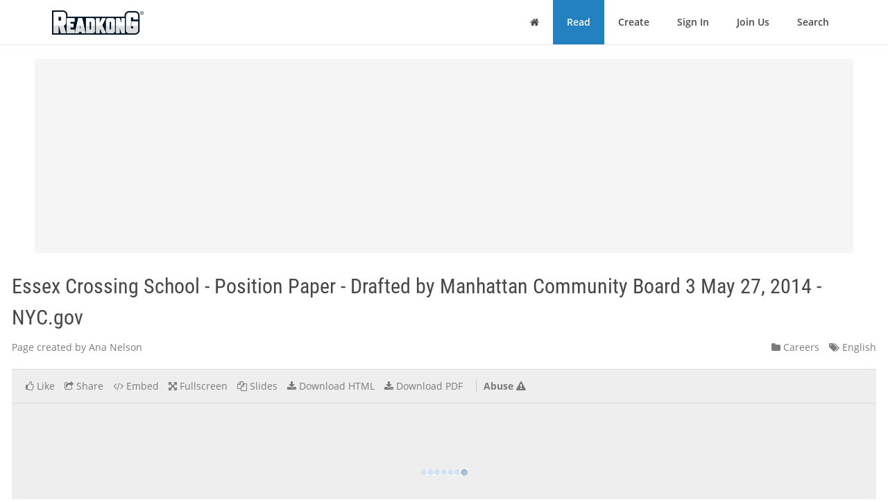

--- FILE ---
content_type: text/html; charset=utf-8
request_url: https://www.readkong.com/page/essex-crossing-school-position-paper-drafted-by-9617293
body_size: 35516
content:
<!DOCTYPE html>
<html class="no-js" lang="en">
<head>
    <title>Essex Crossing School - Position Paper - Drafted by Manhattan Community Board 3 May 27, 2014 - NYC.gov</title>
<meta name="description" content="Page topic: &quot;Essex Crossing School - Position Paper - Drafted by Manhattan Community Board 3 May 27, 2014 - NYC.gov&quot;. Created by: Ana Nelson. Language: english." />
<meta charset="utf-8" />
<meta http-equiv="x-ua-compatible" content="ie=edge" />
<meta property="og:title" content="Essex Crossing School - Position Paper - Drafted by Manhattan Community Board 3 May 27, 2014 - NYC.gov" />
<meta property="og:url" content="https://www.readkong.com/page/essex-crossing-school-position-paper-drafted-by-9617293" />
<meta property="og:image" content="https://www.readkong.com/static/9b/97/9b97c8a1eee3bc6bb8281264279dafec/thumb-4.jpg" />
<link rel="canonical" href="https://www.readkong.com/page/essex-crossing-school-position-paper-drafted-by-9617293" />

<base href="https://www.readkong.com/"/>

<link rel="stylesheet" type="text/css" href="/css/styles_3rdparty.css?2">
<link rel="stylesheet" type="text/css" href="/css/style.css?119047">
<style type="text/css">
    .navbar { border: 0; }
    .shrink-active { border-bottom: 1px solid #E7E7E7; }
</style>


<script>
    var USER_AGENT = 'chrome';
    var USER_AGENT_MOBILE = 0;
    var COOKIE_DOMAIN = '.readkong.com';
    var DEFAULT_ERR_MSG = "Error occurred. Sorry for inconvenience. Please try again later.";
    var ADS_ENABLED = 1;
</script>
<script src="/js/scripts_3rdparty.js?1"></script>
<script src="/js/script.js?216783"></script>
<script type="application/ld+json">
        {
            "@context": "http://schema.org",
            "@type": "CreativeWork",
            "url": "https://www.readkong.com/page/essex-crossing-school-position-paper-drafted-by-9617293",
            "name": "Essex Crossing School - Position Paper - Drafted by Manhattan Community Board 3 May 27, 2014 - NYC.gov",
            "image": "https://www.readkong.com/static/9b/97/9b97c8a1eee3bc6bb8281264279dafec/thumb-4.jpg",
            "inLanguage": "English"
        }
        </script>

    
<script type="text/javascript"><!--
new Image().src = "//counter.yadro.ru/hit?r"+
escape(document.referrer)+((typeof(screen)=="undefined")?"":
";s"+screen.width+"*"+screen.height+"*"+(screen.colorDepth?
screen.colorDepth:screen.pixelDepth))+";u"+escape(document.URL)+
";"+Math.random();//--></script>
<script data-grow-initializer="">!(function(){window.growMe||((window.growMe=function(e){window.growMe._.push(e);}),(window.growMe._=[]));var e=document.createElement("script");(e.type="text/javascript"),(e.src="https://faves.grow.me/main.js"),(e.defer=!0),e.setAttribute("data-grow-faves-site-id","U2l0ZToyNjE0YTA3My00ZWUwLTRjMmEtOGEzMC1kYjg0YWRhYmRjYWQ=");var t=document.getElementsByTagName("script")[0];t.parentNode.insertBefore(e,t);})();</script>

<script async src="https://pagead2.googlesyndication.com/pagead/js/adsbygoogle.js?client=ca-pub-4093168738819788"
     crossorigin="anonymous"></script>

     
<!-- Yandex.Metrika counter -->
<script type="text/javascript">
    (function(m,e,t,r,i,k,a){
        m[i]=m[i]||function(){(m[i].a=m[i].a||[]).push(arguments)};
        m[i].l=1*new Date();
        for (var j = 0; j < document.scripts.length; j++) {
            if (document.scripts[j].src === r) { return; }
        }
        k=e.createElement(t),
        a=e.getElementsByTagName(t)[0],
        k.async=1,
        k.src=r,
        a.parentNode.insertBefore(k,a)
    })(window, document,'script','https://mc.yandex.ru/metrika/tag.js', 'ym');

    ym(105386271, 'init', {
        ssr:true,
        webvisor:true,
        clickmap:true,
        ecommerce:"dataLayer",
        accurateTrackBounce:true,
        trackLinks:true
    });
</script>
<noscript>
    <div><img src="https://mc.yandex.ru/watch/105386271" style="position:absolute; left:-9999px;" alt="" /></div>
</noscript>
<!-- /Yandex.Metrika counter -->     
</head>

<body>
    <div class="wrapper">
        <nav class="navbar navbar-default navbar-fixed-top shrinkable page-header-fix header-section js-page-header" role="navigation">
    <div class="container">

        <div class="navbar-header">

            <button type="button" class="navbar-toggle collapsed" data-toggle="collapse" data-target="#main-nav">
                <span class="sr-only">Toggle Navigation</span>
                <i class="fa fa-bars"></i>
            </button>

            <a href="/" class="navbar-brand navbar-logo">
                <div class="sr-only">ReadkonG</div>
                <img src="/img/logo.png" alt="ReadkonG.com">
            </a>
        </div>

        <div id="main-nav" class="collapse navbar-collapse">
            <ul class="nav navbar-nav navbar-right">

                
                <li class="li-menu-home">
                    <a href="/"><i class="fa fa-home"></i> <span class="sr-only">Home</span></a>
                                    </li>

                <li class="li-menu-read btn-create" >
                    <a href="/pages/1">Read</a>
                </li>

                
                <li class="" >
                    <a href="/create/html">Create</a>
                </li>

                
                <li class="" >
                    <a href="/auth">Sign In</a>
                </li>

                <li class="" >
                    <a href="/register">Join Us</a>
                </li>

                <li class="" >
                    <a href="/search/1">Search</a>
                                    </li>
            </ul>
        </div>
    </div>
</nav>


        
<style type="text/css">
    </style>

<div class="page-content page-view">
    <div class="js-container container">

        <div class="rk-wrapper">
            <div class="rk-wrapper__inner">

                <div class="js-rk-primary rk-primary">

                    <div class="adslot-center-1-margin-top"></div>
<div class="adslot-center-1 js-adslot-center-1">
    <!--script async src="https://pagead2.googlesyndication.com/pagead/js/adsbygoogle.js?client=ca-pub-4093168738819788"></script-->
    <!-- ad-center-1-da -->
    <ins class="adsbygoogle"
         style="display:block"
         data-ad-client="ca-pub-4093168738819788"
         data-ad-slot="3343973272"
         data-ad-format="auto"
         data-full-width-responsive="true"></ins>
    <script>
         (adsbygoogle = window.adsbygoogle || []).push({});
    </script>
</div>
                    
                    
                                        
                    <h1 class="page-title">Essex Crossing School - Position Paper - Drafted by Manhattan Community Board 3 May 27, 2014 - NYC.gov</h1>

                    <div class="document-header">

                        <div class="document-meta">
                            <div class="author">
                                <div class="js-user-href aa-item author">Page created by Ana Nelson</div>
                            </div>

                            <div class="info">
                                                                <div class="category">
                                    <nobr><a href="/pages/careers/1"
                                        ><i class="fa fa-folder"></i> Careers</a></nobr>
                                </div>

                                <div class="lang">
                                    <nobr><a href="https://www.readkong.com/pages/1"
                                        ><i class="fa fa-tags"></i> English</a></nobr>
                                </div>
                            </div>
                        </div>

                        
                        <div class="page-view-options-container">
                            <div class="js-page-view-options page-view-options">
                                <ul class="list-unstyled list-inline">

                                    
                                    
                                                                            <li class="js-like-page ">
                                                                                            <a href="#" data-toggle="modal" data-target="#authModal"
                                                    ><i class="fa fa fa-thumbs-o-up"></i>
                                                                                                            <span class="item-meta-text">Like</span>
                                                                                                    </a>
                                                                                    </li>
                                    
                                    <li>
                                        <a href="#" data-toggle="modal" data-target="#shareModal"
                                            ><i class="fa fa-share-square-o"></i>
                                                                                            <span class="item-meta-text">Share</span>
                                                                                    </a>
                                    </li>

                                    <li>
                                        <a href="#" data-toggle="modal" data-target="#embedModal" class="js-embed-code-caller"
                                            ><i class="fa fa-code"></i>
                                                                                            <span class="item-meta-text">Embed</span>
                                                                                    </a>
                                    </li>

                                    
                                    <li>
                                        <div class="js-fullscreen-href aa-item"><i class="fa fa-arrows-alt"></i>
                                                                                            <span class="item-meta-text">Fullscreen</span>
                                                                                    </div>
                                    </li>

                                    <li>
                                        <div class="js-slides-href aa-item"><i class="fa fa-files-o"></i>
                                                                                            <span class="item-meta-text">Slides</span>
                                                                                    </div>
                                    </li>

                                                                            <li>
                                                                                                                                        <a href="#" data-toggle="modal" data-target="#authModal"
                                                    ><i class="fa fa-download"></i> <span class="item-meta-text">Download HTML</span></a>
                                                                                    </li>
                                    
                                                                        <li>
                                                                                    <a href="#" data-toggle="modal" data-target="#authModal"
                                                ><i class="fa fa-download"></i>
                                                                                                    <span class="item-meta-text">Download PDF</span>
                                                                                            </a>
                                                                            </li>

                                                                            <li class="abuse">
                                            <div class="js-abuse-href aa-item"><span class="item-meta-text">Abuse</span>
                                                <i class="fa fa-exclamation-triangle"></i>
                                            </div>
                                        </li>
                                    
                                </ul>
                            </div>
                        </div>

                    </div>
                    <!-- /.document-header -->

                    <div class="rk-item page-media-main js-page-media-main">
                        <div class="rk-item-inner">

                            <div class="item-media">
                                <div class="js-page-frame page-frame">
                                    <div class="js-page-media-iframe">&nbsp;</div>
                                </div>
                            </div>

                        </div>
                    </div>

                    
                    
                                            <div class="read-more">
                                                            <div class="chunk-prev"><span class="btn inactive"><span class="arrow">←</span></span></div>
                            
                                                            <div class="chunk-next-center">
                                    <div class="js-read-more-btn btn btn-info" type="button">CONTINUE READING</div>
                                </div>
                                <div class="chunk-next">
                                    <div class="js-read-more-btn-next btn btn-info" type="button"><span class="arrow">→</span></div>
                                </div>
                                                    </div>
                    
                    
                    <div class="adslot-content-1 js-adslot-content-1">
    <!--script async src="https://pagead2.googlesyndication.com/pagead/js/adsbygoogle.js?client=ca-pub-4093168738819788"
         crossorigin="anonymous"></script-->
    <!-- ad-content-1-da-2 -->
    <ins class="adsbygoogle"
         style="display:block"
         data-ad-client="ca-pub-4093168738819788"
         data-ad-slot="6637470586"
         data-ad-format="auto"
         data-full-width-responsive="true"></ins>
    <script>
         (adsbygoogle = window.adsbygoogle || []).push({});
    </script>
</div>                    <div class="adslot-content-2 js-adslot-content-2">
    <!--script async src="https://pagead2.googlesyndication.com/pagead/js/adsbygoogle.js?client=ca-pub-4093168738819788"
         crossorigin="anonymous"></script-->
    <!-- ad-content-2-da-2 -->
    <ins class="adsbygoogle"
         style="display:block"
         data-ad-client="ca-pub-4093168738819788"
         data-ad-slot="3945209705"
         data-ad-format="auto"
         data-full-width-responsive="true"></ins>
    <script>
         (adsbygoogle = window.adsbygoogle || []).push({});
    </script>
</div>                    
                    
                    <div class="rk-body page-content-no-script">
                        <div class="section-info js-rk-plain-content-heading">
                            <b>Page content transcription</b>
                            <div class="hint">If your browser does not render page correctly, please read the page content below</div>
                        </div>

                        <div class="rk-body-content js-rk-plain-content">
                            <div class="page page-1"><div class="img-container"><a href="/static/9b/97/9b97c8a1eee3bc6bb8281264279dafec/essex-crossing-school-position-paper-drafted-by-9617293-1.jpg" target="_blank"><img class="js-lazy-load-image" data-src="/static/9b/97/9b97c8a1eee3bc6bb8281264279dafec/essex-crossing-school-position-paper-drafted-by-9617293-thumb-1.jpg" alt="Essex Crossing School - Position Paper - Drafted by Manhattan Community Board 3 May 27, 2014 - NYC.gov" /></a></div><pre>Essex Crossing School
                     Position Paper

       Drafted by

Manhattan Community Board 3

      May 27, 2014</pre></div>

<div class="page page-2"><div class="img-container"><a href="/static/9b/97/9b97c8a1eee3bc6bb8281264279dafec/essex-crossing-school-position-paper-drafted-by-9617293-2.jpg" target="_blank"><img class="js-lazy-load-image" data-src="/static/9b/97/9b97c8a1eee3bc6bb8281264279dafec/essex-crossing-school-position-paper-drafted-by-9617293-thumb-2.jpg" alt="Essex Crossing School - Position Paper - Drafted by Manhattan Community Board 3 May 27, 2014 - NYC.gov" /></a></div><pre>Acknowledgements

Thank you to the members of the Human Services, Health, Disability, &amp; Seniors / Youth &amp;
Education Committee of Manhattan Community Board 3, the Office of Councilmember Margaret
Chin for funding and support and the Offices of Speaker of the Assembly Sheldon Silver, State
Senator Daniel Squadron, Borough President Gale Brewer and Councilmember Rosie Mendez.</pre></div>

<div class="page page-3"><div class="img-container"><a href="/static/9b/97/9b97c8a1eee3bc6bb8281264279dafec/essex-crossing-school-position-paper-drafted-by-9617293-3.jpg" target="_blank"><img class="js-lazy-load-image" data-src="/static/9b/97/9b97c8a1eee3bc6bb8281264279dafec/essex-crossing-school-position-paper-drafted-by-9617293-thumb-3.jpg" alt="Essex Crossing School - Position Paper - Drafted by Manhattan Community Board 3 May 27, 2014 - NYC.gov" /></a></div><pre>TABLE OF CONTENTS

I.      EXECUTIVE SUMMARY                                                                   1

II.     INTRODUCTION                                                                       3

III.    METHODOLOGY                                                                         4

IV.     ANALYSIS AND KEY FINDINGS                                                           6
        IMPACT OF LAND USE AND RESIDENTIAL DEVELOPMENT                                      6
        LOCAL SCHOOL ENROLLMENT TRENDS                                                      8
        EXISTING SCHOOL SPACE                                                              10
        GROWING CLASS SIZES, INADEQUATE FACILITIES, AND OVER‐CROWDING                      10
        CO‐LOCATION                                                                        12
        ENGLISH LANGUAGE LEARNERS                                                          13
        SPECIAL EDUCATION                                                                  14
        ACCESSIBILITY                                                                      16

V.      ENVISIONING A COMMUNITY‐DESIGNED SCHOOL ON ESSEX CROSSING                          17

VII.    RECOMMENDATIONS                                                                    19

VIII.   CONCLUSION                                                                         20

GLOSSARY OF TERMS AND ACRONYMS                                                             21

APPENDIX A                                                                                 21

APPENDIX B                                                                                 22

APPENDIX C                                                                                 26

APPENDIX D.                                                                                27

APPENDIX E                                                                                 33

APPENDIX F                                                                                 39

APPENDIX G                                                                                 41
        A. ANALYTICS RESPONSES FROM SCHOOL PRINCIPAL SURVEY REGARDING ACCESSIBILITY/ADAA   41
        B. SELECT RESPONSES TO PRINCIPALS&rsquo; SURVEY                                          41

APPENDIX H                                                                                 43

REFERENCES                                                                                 46</pre></div>

<div class="page page-4"><div class="img-container"><a href="/static/9b/97/9b97c8a1eee3bc6bb8281264279dafec/essex-crossing-school-position-paper-drafted-by-9617293-4.jpg" target="_blank"><img class="js-lazy-load-image" data-src="/static/9b/97/9b97c8a1eee3bc6bb8281264279dafec/essex-crossing-school-position-paper-drafted-by-9617293-thumb-4.jpg" alt="Essex Crossing School - Position Paper - Drafted by Manhattan Community Board 3 May 27, 2014 - NYC.gov" /></a></div><pre>I. Executive Summary

Essex Crossing is a 1.65 million square-foot development on the Lower East Side of Manhattan within

Manhattan Community District 3 (CD 3) that will include a mix of residential, retail, office, community,

cultural, and open space uses. (Appendix A, Figure 1). Essex Crossing is anchored by 1,000 units of

residential housing, which will include 500 units of market-rate housing and 500 units of permanently

affordable housing for low-, moderate-, and middle-income households, and for senior citizens. The

development will also contain facilities for multi-generational learning, urban gardening, a technology

incubator, and an arts space. In consultation with the New York City School Construction Authority

(SCA), a parcel of City-owned land that can accommodate a footprint of 75,000 square feet has been

reserved for a school (Site 5) at this development until 2023. Manhattan Community Board 3 (CB 3),

which represents CD 3, strongly believes that given current housing projections, local enrollment trends,

and existing overcrowding, a need exists on this site for a state-of-the-art pre-kindergarten to eighth grade

school, and that the Department of Education (DOE) should take advantage of this opportunity to address

the need by funding a school in the 2014 Five-Year Capital Plan. .

The SCA, in determining the need for a school facility at the Essex Crossing development, concluded in

the City Environmental Quality Review (CEQR) analysis that the development would pose no significant

impact to local schools. CB 3 strongly believes that reliance on this CEQR analysis is misguided, as it

significantly understates CD 3 housing starts and miscalculates CD 3 enrollment. Additionally, the

application of CEQR does not address the cumulative impacts of smaller development projects as is

necessary to obtain the true impact of future development, as CEQR is applied only to developments over

a certain size. However, even by the SCA&rsquo;s own flawed CEQR calculations, elementary schools around the

project site will be overcrowded by the year 2022. The addition of the 1,000 new units in Essex Crossing

will only exacerbate this growing problem. In addition, the school capacity analysis is directly

contradicted by local principals who have provided evidence of overcrowding and space and resource

constraints.
                                                                                                            1</pre></div>

<div class="page page-5"><div class="img-container"><a href="/static/9b/97/9b97c8a1eee3bc6bb8281264279dafec/essex-crossing-school-position-paper-drafted-by-9617293-5.jpg" target="_blank"><img class="js-lazy-load-image" data-src="/static/9b/97/9b97c8a1eee3bc6bb8281264279dafec/essex-crossing-school-position-paper-drafted-by-9617293-thumb-5.jpg" alt="Essex Crossing School - Position Paper - Drafted by Manhattan Community Board 3 May 27, 2014 - NYC.gov" /></a></div><pre>Demographic trends also show that CD 3 faces a neighborhood-specific increase in school-age children, a

trend that is not accurately captured in the CEQR analysis. An increase in the percentage of in-district

school enrollment of children residing in Community School District 1 (CSD 1) and Community School

District (CSD 2), the two school districts in which Essex Crossing will be located, is causing additional

overcrowding. The magnitude of the overcrowding cannot be captured in City agency calculations that

rely primarily on births, deaths, and migration patterns. And, although two new school buildings are

planned for CSD 2, the increasing demand for school seats caused by population growth in other parts of

CSD 2, such as south of Canal Street, will outpace new construction, resulting in unmet educational needs

for both CSD 1 and CSD 2.

Finally, the CEQR and census data do not capture the infrastructure inadequacies of CSD 1 schools that,

without improvements, cannot meet student needs. Eighty-five percent of CSD 1 schools are now co-

located with other schools (including several charter schools), which has not only made schools more

crowded but also reduced student access to facilities such as cafeterias, gymnasiums, and auditoriums.

Many CSD 1 school buildings are more than 100 years old and lack essential facilities such as science

labs, libraries, art and music rooms, kitchens in which food can be cooked, and gymnasiums. These

substandard facilities challenge the DOE&rsquo;s focus on and the community&rsquo;s preference for Science,

Technology, Engineering, Arts, and Math (STEAM/STEM) curricula. Moreover, no new buildings have

been constructed in CSD 1 since 1975 &ndash; over 15 years prior to the passage of the Americans with

Disabilities Act &ndash; and most schools are inaccessible or only partially (first-floor) accessible, severely

limiting the ability to meet federal mandates and New York City policy promoting inclusion for students

with disabilities.

The current pressure on both CSD 1 and CSD 2 facilities has created an urgent need for a modern dual-

district school at Essex Crossing. The combined population of Essex Crossing and other new projects

around the site will overwhelm the capacity of existing community schools well before 2022. Recent

Citywide initiatives around reduced class sizes, increased pre-kindergarten opportunities, charter schools,
                                                                                                              2</pre></div>

<div class="page page-6"><div class="img-container"><a href="/static/9b/97/9b97c8a1eee3bc6bb8281264279dafec/essex-crossing-school-position-paper-drafted-by-9617293-6.jpg" target="_blank"><img class="js-lazy-load-image" data-src="/static/9b/97/9b97c8a1eee3bc6bb8281264279dafec/essex-crossing-school-position-paper-drafted-by-9617293-thumb-6.jpg" alt="Essex Crossing School - Position Paper - Drafted by Manhattan Community Board 3 May 27, 2014 - NYC.gov" /></a></div><pre>and after-school programming will also result in the need for more space. A new school at Essex Crossing

will not only help alleviate overcrowding, but will also address projected enrollment growth, meet the

needs of particular student populations (such as English Language Learners and special education

students), ensure compliance with state-mandated arts and physical education requirements, and provide

appropriate class sizes for all students.

CB 3 has gathered and analyzed data regarding the community, demographic trends, unmet educational

needs, and opportunities for the project site, which has resulted in the following recommendations to SCA

and the New York City Department of Education1 (DOE):

         Immediately set aside funding in the Fiscal Year 2015-2019 Capital Plan for constructing a
          new fully accessible public school at Essex Crossing Site 5 to serve pre-kindergarten through
          eighth grade with state-of-the-art educational facilities.

         Conform the new school to local and national pedagogical efforts, and ensure the new school
          contains, among other things, science and technology labs, high-speed internet, libraries, art
          and music rooms, kitchens in which food can be cooked, and gymnasiums.

         Ensure new school would act as a community hub, engage community-based organizations
          (CBOs) for after-school programming, and work cohesively with other projects planned for
          Essex Crossing, including multi-generational learning, urban gardening, a technology
          incubator, and an arts space.

II. Introduction

On October 11, 2012, the New York City Council unanimously approved the Seward Park Mixed-Use

Development Project (SPMUDP), a plan to completely develop the Seward Park Extension Urban

Renewal Area (SPURA). The planned Essex Crossing development, a 1.65 million square-foot

development on the Lower East Side of Manhattan that will consist of a mix of market rate housing and

permanently affordable housing, retail, office, community, cultural, and open space uses. (New York City

Economic Development Corporation [EDC], 2014).

1
    The official name of this entity is the New York City Local Education Agency of New York State
     Education Department. We refer to it by its commonly known name of Department of Education.
                                                                                                           3</pre></div>

<div class="page page-7"><div class="img-container"><a href="/static/9b/97/9b97c8a1eee3bc6bb8281264279dafec/essex-crossing-school-position-paper-drafted-by-9617293-7.jpg" target="_blank"><img class="js-lazy-load-image" data-src="/static/9b/97/9b97c8a1eee3bc6bb8281264279dafec/essex-crossing-school-position-paper-drafted-by-9617293-thumb-7.jpg" alt="Essex Crossing School - Position Paper - Drafted by Manhattan Community Board 3 May 27, 2014 - NYC.gov" /></a></div><pre>The approval culminated a four-year effort led by CB 3 to solidify community consensus on the SPMUDP

plan after 45 years of discord. A transparent, inclusive, and methodical four-phase process led to a

unanimous vote by CB 3 on May 22, 2012 approving the SPMUDP plan &ldquo;with conditions,&rdquo; one of which

was to reserve space for a Pre-Kindergarten through 8th grade public school serving CSD 1 and CSD 2.

Although the proposed site falls within CSD 2, CB 3&rsquo;s conditional approval calls for the school to serve

both districts because the project area abuts CSD 1 and is overwhelmingly surrounded by a CSD 1

population (EDC 2012). Space for the school has been reserved on Site 5 until 2023.

The inclusion of a school was an important part of CB 3&#039;s testimony at both the New York City

Department of City Planning (the DCP) and the New York City Council Uniform Land Use Review

Procedure hearings. CB 3 submitted a statement that outlined the need for a school to be built within the

first phase of development&mdash;well before the completion of all 1,000 housing units&mdash;and the inclusion of

the school was an important condition included in the City Council approval of this plan.

In April, 2013, CB 3&rsquo;s Human Services Committee drafted a work plan to develop quantitative and

qualitative data that would demonstrate the time-urgent need for a school on the SPMUDP site. The results

of our work are the basis of this paper, which proceeds in three parts. The following section describes the

methodologies employed by CB 3 to collect and analyze data from a variety of sources. The paper then

discusses key findings emerging from the data related to land use and residential development,

demographic and enrollment trends, and existing school spaces and unmet educational needs. The paper

concludes with design principles for a new school generated by the community engagement lab of

Community Education Council 1 (CEC 1), which reviews zoning lines and education programs in CSD 1,

and a discussion of CB 3&#039;s recommendations for a new school at Essex Crossing.

III. Methodology

CB 3 analyzed both quantitative and qualitative data, which can be found in the appendix accompanying

this paper, and employed a number of methodologies in determining this paper&rsquo;s findings and developing
                                                                                                              4</pre></div>

<div class="page page-8"><pre>recommendations, such as:

       Reviewing publicly available data from city, state, and federal agencies, including the DOE and

        SCA, the U.S. Census Bureau and the DCP to understand general population demographics,

        school enrollment patterns, school capacity changes, and school-age population changes;

       Working with a demographer to study potential population changes occurring within CD 3 over

        the next fifteen years and how this population has been using and may use schools located in CD 3

        in the future. Overall population and land use changes occurring in the district were taken into

        account, including the impacts of proposals such as a possible New York City Housing Authority

        (NYCHA) infill development and the Chinatown Working Group&rsquo;s (CWG) rezoning plan.

       Obtaining feedback in a CB 3 Health and Human Services Committee meeting with CBOs in

        order to understand facility programming needs that could be addressed by building a new school;

       Using data from an anonymous on-line survey of school principals of school within CD 3,

        conducted in collaboration with CEC 1 immediately prior to the 2013-2014 school year, to learn

        more about school space constraints and capacity to address students&rsquo; needs;

       Studying the history of schools and education reform in CD 3 to ascertain how many seats and

        spaces have been lost or combined, or are now shared, including data on local charter school

        enrollment; and

       Receiving qualitative input and &quot;on-the-ground insight&quot; regarding the model for a new school

        from parents and teachers during CEC 1&rsquo;s Community Engagement Lab, conducted in January

        2014.

While CB 3 recognizes the inherent difficulties associated with developing and analyzing quanititative and

qualitative metrics relating to the need for the construction of a new school, it has worked with various

community groups and experts over the past four years to gather and explore an extensive body of relevant

data. As such, CB 3 is confident, based on the evidence, that a school is necessary in Essex Crossing.

                                                                                                            5</pre></div>

<div class="page page-9"><pre>IV. Analysis and Key Findings

As part of our review, CB 3 reviewed land use and residential development, local enrollment trends, and

existing evidence of overcrowding in making a determination whether a need exists for a school on the

Parcel 5 site.

Impact of Land Use and Residential Development

Central to the SCA&rsquo;s CEQR analysis is an assessment of land use and residential development, expected

enrollment, and existing school capacity (Fritchman, 2014). The number of projected housing units are

multiplied by the number of students anticipated per unit (0.12 in Manhattan) to determine an expected

impact. CB 3 found that the CEQR understates the impact by relying on outdated and incomplete housing

figures and a flawed enrollment analysis. Additionally, the enrollment &ldquo;multiplier&rdquo; is exceptionally low for

all of Manhattan as compared to other boroughs, and is particularly ill-suited for CD 3, as discussed in

Section B.

                            SCA&rsquo;s FGEIS Demonstrates the Need for a New School

The SCA&rsquo;s own analysis, as put forth in the FGEIS, states that the proposed development will generate the

need for additional school seats. Essex Crossing and other ongoing or pending land use decisions and

residential developments around CD 3 will increase the need for additional school seats. The FGEIS states

that the project will generate approximately 108 elementary school students and 36 intermediate school

students in the study area by 2022, and therefore the project&rsquo;s impact on the surrounding areas school

utilization rate does not exceed the threshold necessary for New York City to find a &ldquo;significant adverse

impact&rdquo; necessitating a new school (see Appendix D, Figure 1). But, using these numbers and based on

current DOE utilization rates, the FGEIS found that the elementary schools in all three sub-districts around

the SPMUDP site, CSD 1 Sub-Districts 1 and 2, and CSD 2 Sub-District 1, (see Appendix D, Figure 2),
                                                                                                            6</pre></div>

<div class="page page-10"><pre>will have elementary schools exceeding capacity by either 1,764 seats, without the project, or by 1,882

seats, with the project, by the year 2022 (See Appendix D,Figures 4 and 5. Moreover, Department of

Building (DOB) data and other research show that increased residential development and population

growth will create a greater demand for public school seats in the near future (See Appendix, Figures 6

and 7).

             SCA&rsquo;s Housing Projection Underestimates the Population Burden on CSD 1

The SCA has historically underestimated the number of new housing units in the community districts and

projections for future growth. Based on DOB data for 2013, the SCA underestimated the number of new

housing units that were added in CSD 1. DOB data for new residential building permits show that between

2009 and 2013, 1,908 new units were added in CD 3. As shown in Figure 5. This exceeded SCA estimates

for CSD 1 by more than 300 units, or eighteen percent. In its 2012-2016 Enrollment Projections, SCA

estimates 863 new housing units will be constructed in CSD 1 over the next 5 years and only 1,238 over

the next 10 years (see Appendix D, Figure 6). Yet, in 2013 alone the DOB reported that 211 additional

dwelling units were constructed, (see Appendix D, Figure 7), which is 18% more than the SCA&rsquo;s estimate.

Because of underestimations such as these, the SCA has wrongly determined that a school in Essex

Crossing is not necessary.

The SCA&#039;s enrollment projection reports are flawed chiefly because they do not take into account actual

planned residential developments but rather rely on Census data from 1990-2000. Fritchman, L. (2014).

While CEQR procedures attempt to compensate by including SCA Capital Planning Division data on new

residential development and new school projects in their analysis of future enrollment and school

utilization, (NYC Mayor&rsquo;s Office of Environmental Coordination [MOEC] 2014), the SCA&rsquo;s housing

projections are detrimentally out-of-date insofar as Essex Crossing is concerned. The projected new

housing starts have not been updated for the Fiscal Year 2015 - 2019 Capital Plan.

                                                                                                          7</pre></div>

<div class="page page-11"><pre>SCA&rsquo;s Public School Pupil Ratio Doesn&rsquo;t Reflect Current CD 3 Trends

New York Lawyers for the Public Interest recently published a report showing that the CEQR analysis

does not accurately reflect neighborhood-specific increases in school-age children (Fritchman, L. (2014)).2

The CEQR Technical Manual lists borough-wide Public School Pupil Ratios, with a multiplier (.12) to be

applied to Manhattan developments that is exceptionally low when compared to the multiplier for other

boroughs (.21, .28, .29., and .39) (MOEC, 2014) Whatever the prior justification for this disparity, current

enrollment conditions don&rsquo;t support this exceptionally low multiplier per housing unit. Further, the

multiplier, as a mere average, departs from prior attempts to tailor enrollment projections to income and

demographic factors. Id. Most acutely for CD 3, and as stated in the NYLPI report, &ldquo;this borough-wide

average is failing those neighborhoods where growth of school-aged children is high.&rdquo; (Fritchman, 2014)

Compounding, or perhaps accounting for these flaws, the ratio relies on outdated 2000 Census Data, the

same outdated data mistakenly relied upon to project housing starts.

Local school enrollment trends

School enrollment trends around Essex Crossing indicate that a new school will be necessary in the

community in the immediate future. Enrollment in CSD 1 and CSD 2 schools has been rising, and this

trend is projected to continue. Specifically, in the 2010-2011 school year, the percentage of resident

children enrolled in a local school in CSD 1 was 84 percent, significantly higher than the city-wide

percentage of 75 percent (Grier &amp; Grier 2013) Furthermore, overall enrollment rose in 13 of the city&rsquo;s 32

community school districts in 2011, including CSD 1 and CSD 2 (Ibid).

Although the number of school-age children living in CSD 1 has declined (see Appendix H, Figure 8),

there has been a rise in the number of students living in CSD 1 that attend CSD 1 schools. This is due to a

2
    This paper, Fritchman, Lindsay (2014). New York Lawyers for the Public Interest: Request for Reform of CEQR
     Analysis of Public School Needs, will be published and is on file with the New York Lawyers for the Public
     Interest.
                                                                                                                  8</pre></div>

<div class="page page-12"><pre>higher &ldquo;uptake&rdquo; in CSD 1 schools. In 2010, 84 percent of students ages 5-13 living in CSD 1 were

attending a CSD 1 school, up from 61 percent in 2000. The increase in uptake more than countered the

impact of the decreased school age population. Accordingly, some 287 more CSD 1 students attended

CSD 1 schools in 2010 than in 2000, despite almost 3,000 fewer students in CSD 1 (CEC 1, et al. 2013).

Enrollment projections by the Grier Report show continued growth. According to the Grier Report (2013),

student enrollment in CSD 1 will rise nearly 15 percent in the five years from 2011 to 2016 and almost 11

percent between 2011 and 2021 (p. 26). In the ten school years between School Years 2008 and 2019,

enrollment in CSD 1 is expected to expand by over 1600 students. Additionally, CSD 2 enrollment is

projected to rise by over 11 percent from 2011 to 2016 (Ibid).

Although there are two new school buildings in lower Manhattan, these buildings do not satisfy the

demand for school seats outlined above. The FGEIS states that the three sub-districts overlapping with

Essex Crossing, CSD 1 Sub-Districts 1 and 2 and CSD 2 Sub-District 2, will be overcrowded by 2022. (p.

4-8). According to the FGEIS, the first new school, PS/IS 397, also known as the Spruce Street School, an

elementary and middle school in CSD 2 Sub-District 1, will provide additional capacity for the Lower

Manhattan area of CSD 2 and address need in CSD 2&rsquo;s Sub-District 2. However, the added capacity does

not figure in the FGEIS analysis for SPURA.

The second new school facility, PS 343, an elementary school scheduled to open in 2015 at Peck Slip to

address need in both CSD 2 sub-districts 1 and 2 is included in the CEQR analysis. Beginning in 2012, PS

343 incubated kindergarten classes in a nearby location and will phase-in in one grade per year until

reaching its full capacity of 712 seats in the new facility (Ibid).

Community Board 1 (CB 1) and CEC 2 both believe that the FY 2015-2019 DOE Capital Plan does not

include sufficient capacity in Community District 1 south of Canal Street to meet a projected need of

1,000 additional elementary school seats. The plan offers just under 500 seats north of Canal Street, while

the fastest growing neighborhoods are south of Canal Street in the southern end of CSD 2 in the Financial

District and Seaport areas.
                                                                                                          9</pre></div>

<div class="page page-13"><pre>Evidence of insufficient capacity in these neighborhoods is already apparent. PS/IS 397 has been

exceeding the planned design capacity of the building by taking in more kindergarten classes&mdash;three

sections rather than two sections&mdash;and jeopardizing the very existence of middle grades down the road. PS

343 is currently incubating two sections of a grade, increasing to five sections in 2015. Thus the additional

capacity of the new building will be fully absorbed by the projected population growth in the Financial

District. Indeed, the two schools will not meet the existing needs in CSD 2, let alone the demands

generated by Essex Crossing. See Appendix C, for both the history of CSD 1 as an unzoned district and

the population boom occurring throughout CSD 2, which contribute to unique population and land use

changes and impact school enrollments and demand for seats.

Since 2010, the CD 3 population has starting to increase (see Appendix H), and the number of new

residential units has outpaced SCA estimates by 23% (see Appendix D, Figure 5). The addition of Essex

Crossing and other new development projects in the future will compound these effects and will only

increase the demand for additional classroom seats. Other factors that will impact the enrollments,

capacity, and utilization of schools in CD 3 and throughout the city include Mayor de Blasio&rsquo;s policy

changes regarding universal pre-kindergarten, middle-school after school programming and charter

schools.

Existing School Space

As both qualitative and quantitative evidence demonstrates, CD 3 has inadequate facilities to

accommodate growing class sizes, co-location of charter schools, English Language Learner

programs and accessibility for individuals with disabilities.

                    Growing Class Sizes, Inadequate Facilities, and Over-Crowding

Census and SCA data, along with the results of principal surveys, demonstrate that CD 3&rsquo;s schools have

inadequate facilities to accommodate growing class sizes. CSD 1 has seen a 26 percent increase in class
                                                                                                          10</pre></div>

<div class="page page-14"><pre>sizes since 2002, with kindergarten to grade three increasing six years in a row. Grades 4-8 have increased

by 11 percent since 2007 (Haimson, 2013). The number of children under five years old grew 6% between

2000 and 2009 (ACS, 2009). This growth largely explains the recent increases in the lower grades.

Policies such as enrollment caps did not always help schools achieve ideal class size. Eleven principals

who responded to a recent on-line anonymous survey conducted by CEC 1 reported they had no

enrollment cap or had an enrollment cap that did not prevent overcrowding (see Appendix G for responses

to questions of average, largest, and ideal class size).

Principals reported overcrowding, a lack of mandatory common-use spaces and an erosion of their

classroom space that runs counter to DOE and SCA purported statistics in their surveys. Principals

responding to the fundamental question of utilization (the DOE&rsquo;s measurement of whether a school can

accommodate more students) stated that the official utilization rate for their own school was inaccurate

and that their school was over-crowded. Six principals reported that space had been taken away from their

school in recent years, mitigated in only three instances by a proportional decline in the schools&rsquo; capacity

rating. This reduced space has made it difficult to comply with educational requirements, as evidenced by

the report from one principal who wrote in the survey that overcrowding and a lack of facilities has

resulted &ldquo;in the inability to meet state and city mandates for physical education.&rdquo; This survey information

runs counter to the DOE and SCA assertions that CSD 1 enrollment increased by only 74 students between

2010 and 2012.

The SCA further reports that 840 to 1000 seats have been added to CSD 1&#039;s capacity by retrofitting

existing space to create additional classrooms. However, several principals reported having one or more

classrooms appropriated for other uses such as storage, spaces for parent meetings, community-based

organizations, school-based support teams, after-school programs, college advisement and guidance

services, Individualized Education Plan services, occupational/physical therapy and work rooms for

teachers, which reduced classroom seats. Of the respondents, nine schools have lost four classrooms each

to these uses, three schools had lost three classrooms each, and another eight schools had lost one or two
                                                                                                           11</pre></div>

<div class="page page-15"><pre>classrooms each to one of these uses, for a total of over fifty-three classrooms or the equivalent of more

than two school buildings. The information obtained in the survey undermines the DOE and SCA

assertions that it is constructing classrooms by retrofitting spaces, while in fact classrooms are being lost

because they are used for other services.

Sixty-eight percent of principals reported that their school does not have an auditorium or shares their

auditorium with other schools or programs in the building. Of those schools with an auditorium, nearly

half (48.3 percent) have auditoriums that are not large enough to accommodate all their students at one

time. Nearly 60 percent of principals reported lacking access to a school library. To compensate, one

principal reported having libraries in each classroom and another stated that parents volunteered as

librarians. Several principals reported cafeteria spaces are located either in the basement, a lobby, a multi-

purpose space, or on high floors (5th floor). Students at 19 schools (of 32 responders) had two periods or

less of gym class per week, and students at 11 schools had only one period per week of gym class. Ten

playgrounds are joint-operated parks and, of these, two are not maintained, which further compounds

problems faced by several schools that lack adequate space to provide regular gym classes. While 83

percent of principals (30 responders) reported having a private office, many said there was a lack of

dedicated office space for key staff. Separately, principals identified instances where speech and

occupational therapists, social workers, guidance counselors, and other staff lacked a private space to meet

with students. Principals reported overall that a wide variety of cluster/enrichment spaces such as

auditoriums, gyms, libraries, computer/technology/science rooms, art/music/drama/dance rooms,

social work/counseling spaces, parent room, faculty lounges, and storage space were often lost

and or inappropriately converted into classrooms for primary academic instruction.

                                                 Co-location

The co-location of charter schools inside district school buildings has contributed significantly to

                                                                                                             12</pre></div>

<div class="page page-16"><pre>overcrowding. Twenty of the twenty-eight principals who answered the on-line survey cited lack of space

due to co-location as a barrier to achieving ideal class size. Currently 18 of 24, or 75 percent of elementary

and middle schools in CSD 1 share a building with one or more schools. A majority of the principals

reported that their schools share buildings with at least one other school or program. Seven principals

reported the addition of schools or programs to their buildings in the last year. While this has expanded

both the types and number of programs families can choose from, it has resulted in larger class sizes, more

overcrowding, diminished after-school programming (often operated by community-based organizations

(&ldquo;CBOs&rdquo;), less health and dental care services, fewer rooms dedicated to arts, enrichment, intervention

and support, less efficient use of space, the duplication of administrative and other functions, and

resources diverted from instruction and put into scheduling and programming.

While many co-locations involve district schools only, several co-locations involve district schools and

charter schools. Three charter elementary schools (Grades K-5) and one charter middle school (Grades 6-

8) are co-located in CSD 1 school buildings. There is an additional charter middle school in private space

in CSD 1. In School Year 2011-12, 747 students were enrolled in charter schools in CSD 1, up from 436

students in School Year 2008-09, a 71 percent increase in three years. In addition, CB 3 anticipates

increased pressure on our district schools, including loss of seats to out-of-district students, based on

recently passed state legislation requiring New York City to provide space for charter schools (2015 NY

State Budget).

                                        English Language Learners

The district needs additional school space to serve its large English Language Learners population

Thirteen percent of students in CSD 1 are Limited English Proficient (CB 3, 2013). In 2011-2012, 17

percent of students (3,147) enrolled in the public schools within CD 3 were English Language Learners

(ELLs), Spanish and Chinese speakers being the dominate populations. Of this group, 60.7 percent were

enrolled in elementary school and 39.3 percent were enrolled in high school or middle school. In a CEC 1
                                                                                                            13</pre></div>

<div class="page page-17"><pre>survey of school principals, less than half (11 of 29) reported having dedicated ELL classrooms. The

percent of students classified as ELL in those schools without dedicated ELL classrooms ranged from 1

percent to 28 percent. Chinatown and the Lower East Side have long been destinations for many non-

English-speaking immigrants, and we anticipate this trend to continue.

ELL&rsquo;s face significant challenges in school learning a new language while mastering course content and

meeting state standards. A 2008 study commissioned by the New York Immigration Coalition found that

ELLs can succeed and be ready for college and career need with programs that provide individual

attention and opportunities to learn at their own pace. Smaller class sizes (15 students or less), extended

learning time, extra tutoring, and access to computers and technology during school time are important

features of such programs. (Rice &amp; Lopez, 2008). ELL&rsquo;s also often move to this country to live with

family members they barely know and face significant emotional challenges adjusting to their new home

(CB 3, 2013). This requires greater use of existing school buildings for supportive services as well as

additional new space.

                                             Special Education

The district also is in need of additional special education facilities. Sixteen percent of students in CSD 1

have some form of an IEP (Individualized Education Plan), indicating they require special services,

therapies, or accommodations (such as in-school and after-school therapy services) (DOE, 2012). Some of

these IEPs mandate classes of a specific size and configuration (e.g., small self-contained (SC) classes

consisting of 12 children and a teacher certified in special education) and special education reforms now

being phased-in guarantee students with disabilities full access to neighborhood schools regardless of IEP

status. However, schools very often cannot meet the requirements of each IEP. As a consequence, fewer

students are placed in small self-contained classes, according to their need, and are instead placed in

Integrated Co-Teaching (ICT, and, formerly, Collaborative Team Teaching, or CTT) classes. In these

classes, a general education and a special education teacher lead classes with a mix of general education
                                                                                                              14</pre></div>

<div class="page page-18"><pre>students and students with disabilities, at the maximum allowable number of students. Some students with

disabilities are placed in general education classes, as even ICT classes are not available in all schools for

all grades.

Citywide, according to data published on the DOE website, the number of elementary school children in

SC classes declined from 5,022 in School Year 2011-12 to 3,603 in School Year 2013-14. The number of

middle school children in those classes declined from 5,575 to 3,713 in the same period. High school

students assigned to classes with 15 students and one teacher declined from 8,527 to 5,418, according to

the DOE&#039;s Periodic Attendance Reporting Statistical Summaries. The Office of Portfolio Planning

provided 2010-2011 and 2011-2012 available estimates for 25 CSD 1 schools (last and current year

comparable projections have not yet been made available to CEC 1)        that illustrate these same trends. For

the 2010-11 school year, these schools were projected to have 83 I or CCT classes, with 603 CTT students,

and 51 SC classes, with 429 students. For the 2011-12 school year, these schools were projected to have

94 CTT classes, with 886 CTT students, and 49 SC classes, with 499 SC students. Overall, the percentage

of students in CSD 1 with an IEP continues to rise, yet space constraints, insufficient enrollment for that

type of classroom, and a resulting lack of resources for special education prevent District schools from

accommodating individual IEP requirements.

Charter schools continue to exacerbate the crisis by underserving students with special needs (attracting

just 25 special education students in 2008, and losing 80 percent of them within three years, according to a

report by the New York City Independent Budget Office, concentrating high needs students in the

available public schools (NYC Independent Budget Office, 2014). Additionally, the Grier Report, an

enrollment trends study produced for the SCA, projects that special education student enrollment will

increase steadily every year for the next 10 years, with the largest growth occurring in the later part of the

period. Schools with high needs students require rooms for pull-out services, small group instruction and

support, as well as counseling and therapies such as Occupational Therapy and Physical Therapy, which,

as noted above, are already unavailable in many CSD 1 schools due to over-crowding and co-location.
                                                                                                              15</pre></div>

<div class="page page-19"><pre>Accessibility

The DOE&rsquo;s recently implemented inclusion initiative creates a critical need to build schools according to

universal design principles in order for the district to have more accessible facilities. In the CEC 1 survey

of school principals, 65.5 percent (19 of 29) of principals reported that their schools were not or were only

partially ADA compliant (see Appendix D).

There has not been a school been built in CSD 1 since 1975, a full 15 years before the Americans with

Disabilities Act was passed. This legislation, along with new federal, state, and city mandates, impose

stricter requirements for accessibility in all new construction. Not surprisingly, given the age of CSD 1&#039;s

school buildings, an analysis of the District&rsquo;s schools revealed that CSD 1 is severely limited in its

inventory of accessible schools, particularly at the middle school level, as a result of a lack of new school

construction since the ADA was passed. For example, only four general education (non-District 75) public

schools with elementary grades are accessible; two of these schools are located in the same building and a

third school is a dual-language program. Only one middle school is accessible and open to all students.

The dual-language K-8 program offers few, if any, opportunities to enter at the middle school level (see

Appendix C). A fully accessible school building would allow students with and without disabilities to fully

participate in classroom and after-school activities side-by-side, provide parents with disabilities the

opportunity to fully immerse themselves in their child&rsquo;s education, and expand employment options for

school personnel with disabilities.

                The Importance of Qualitative Data in Analyzing the Need for a School

The facts and data discussed above paint a different and more complete picture than that presented by the

DOE&rsquo;s Capital Plan and the SCA&rsquo;s Enrollment, Capacity &amp; Utilization Report (the &ldquo;Bluebook&rdquo;). As the

                                                                                                              16</pre></div>

<div class="page page-20"><pre>quantitative and qualitative analysis of this paper shows, the needs of CD 3 cannot be captured by

statistics alone. Qualitative data reflecting the day-to-day realities and experiences of our educators,

students and parents and show:

       Co-locations and combined uses of space (e.g. gymatoriums) have left our schools without

        dedicated space for the arts, physical education, parent involvement, special needs students, ELLs

        and other critical activities and services;

       Space previously dedicated to such activities or services has been converted to classroom space in

        order to maintain &ldquo;acceptable&rdquo; classroom size while negatively impacting the ability of our

        children to receive the well-rounded educational experiences they need;

       CBOs are struggling to obtain and maintain physical access to school space for much-needed after

        school programming relied upon by low-income families in CD 3, (CB 3, 2013); and

       Contrary to findings in the other official reports, including the &ldquo;Blue Book,&rdquo; there is not enough

        school space in CD 3 to meet the current needs of the district&#039;s children and families.

V. Envisioning a Community-Designed School on Essex Crossing

On January 11th, 2014, CEC 1 held an all-day Community Engagement Lab, which brought together a

diverse group of participants from across the district to identify common understandings and the elements

of a new school that would allow CSD 1 students to flourish academically, socially, emotionally, and

physically. Participants attended learning sessions and generated over 100 ideas. These ideas were

narrowed down to those that best represented the voice and vision of the group, and basic mandates

emerged for a new school (see Appendix F):

       Configuration - Establish a pre-K-8th grade Spanish-English dual language school, with tracks for

        general education and Dual Language, allowing for educational continuity for pre-K-8th and for

                                                                                                             17</pre></div>

<div class="page page-21"><pre>additional sections for Middle School (6th grade) entry;

   Pedagogy &ndash; Create a school that is integrated with the community. Provide the community with a

    sense of ownership, have the gym, parent center, and health clinics act as community hubs, and

    engage CBOs for after-school programming and other support. Partner with local organization,

    museums, and institutions to offer programs in school and via field trips;

   Leadership &ndash; Integrate the selection of the first instructional school leader early in the process of

    planning, designing, and building the new school. Select the school leader in a participatory and

    authentic process embodying community values. Have the school leader ensure that the building,

    instructional curriculum, teachers, and school community reflect community values;

   Curriculum &ndash; Create opportunities throughout the year, at all grades, for multidisciplinary,

    integrated instruction across curriculum areas to increase the appeal to students with different

    learning styles and needs. Develop forward-thinking skills, such as STEM/STEAM, incorporating

    robotics and multidisciplinary arts, which will help foster critical reasoning abilities and help

    create future leaders. To meet the holistic needs of all children, make developmentally appropriate

    play an integral part of the curriculum at all grade levels and make social-emotional learning an

    integral part of the formal curriculum (such as a morning meeting/advisory session). Provide

    students with a real opportunity to influence school policy, direction, curriculum, and classrooms;

   Teaching Staff &ndash; Support and cultivate master teachers. Provide teachers with an opportunity to

    develop professionally and have influence in budget allocations;

   Student Evaluation - Allow students to demonstrate their mastery of content through non-

    traditional evaluation (exhibits, portfolios, discussions, presentations, etc.) to build confidence and

    independence, value different learning styles, meaningfully integrate learning, and allow for a

                                                                                                        18</pre></div>

<div class="page page-22"><pre>collaborative learning experience, which demonstrates deeper learning;

       Design &ndash; Design an architecturally sustainable school, with multipurpose spaces for learning and

        community use, that facilitates diversity and includes a gym, kitchen, art room, and library. Create

        a school garden, that will offer opportunities for programming, a connection to the school and

        curriculum, and a means of developing life and gardening skills, appreciating self-sufficiency and

        healthy eating, building community, and expanding artistic expression and environmental

        awareness; and

       Technology Needs - Provide equal access to technology resources for all students. Instruct

        children in age-appropriate production and critique of social and digital media.

Twenty-one participants responded to a post-event survey. Most indicated that they wanted to continue

collaborating with CEC 1 on these issues. Many reiterated that they wanted a controlled choice

enrollment, a dual language Spanish-English K-8 program, and a leader to be identified early so that they

can be part of the process. Most importantly, the community wants to be engaged in the process and

valued the opportunity to learn more about the district and its history of commitment to diversity and to

share their values and begin to envision a school.

VII. Recommendations

Based on the analysis above, CB 3 firstly recommends that the SCA and the DOE immediately set aside

funding in the Fiscal Year 2015-2019 Capital Plan for constructing a new, fully accessible public school at

Essex Crossing Site 5 to serve pre-kindergarten through eighth grade with state-of-the-art educational

facilities. Secondly, CB 3 recommends these entities conform the new school to local and national

pedagogical efforts, and ensure the new school contains, among other things, science and technology labs,

high-speed internet, libraries, art and music rooms, kitchens in which food can be cooked, and
                                                                                                            19</pre></div>

<div class="page page-23"><pre>gymnasiums. Finally, CB 3 recommends that these entities ensure that the new school would act as a

community hub, engage community-based organizations (CBOs) for after-school programming, and work

cohesively with other projects planned for Essex Crossing, including multi-generational learning, urban

gardening, a technology incubator, and an arts space

VIII. Conclusion

The compromise that enabled the construction of Essex Crossing represents a community achievement on

a scale rarely seen in New York City. For the development to be fully integrated into the fabric of CD 3, it

must contain the facilities necessary for sustaining our community. As our quantitative and qualitative

analysis demonstrates, a school is necessary. The construction of a school now at the Essex Crossing

development is a great opportunity for our community to provide state-of-the-art facilities for our children

and to enable future generations to share fully in the success of our achievement.

                                                                                                          20</pre></div>

<div class="page page-24"><pre>Glossary of Terms and Acronyms

CB 3   Manhattan Community Board 3
CD 3   Manhattan Community District 3
CEC    Community Education Council
CSD    Community School District
DCP    NYC Department of City Planning
DOE    NYC Department of Education (also known as Local Education Agency of the New
       York State Department of Education
EDC    NYC Economic Development Corporation
ELL    English Language Learner
FGEIS  Final Generic Environmental Impact Statement
HSC    Manhattan Community Board 3 Human Services, Health, Disability, &amp; Seniors /
       Youth &amp; Education Committee
NYCHA New York City Housing Authority
SCA    NYC School Construction Authority
SPMUDP Seward Park Mixed-Use Development Project
SPURA  Seward Park Urban Renewal Area
ULURP  Uniform Land Use Review Procedure
Uptake Percentage of children living in a district who enroll in that district&rsquo;s schools

                                            Appendices

                                            Appendix A

Figure 1: Map of Seward Park Urban Renewal Area

Source http://www.thelodownny.com/leslog/2010/08/compromise-or-more-conflict-cb3-leaders-tell-spura-
                                  panel-the-choice-is-theirs.html.
                                                                                                 21</pre></div>

<div class="page page-25"><pre>Appendix B

                                 Community Board 3 SPURA Guidelines

Presented below are recommended guidelines for consideration by Manhattan&#039;s Community Board 3 (CB
3). The CB 3 Land Use, Zoning, Public &amp; Private Housing Committee prepared these guidelines. They are
intended to guide the City of New York in its preparation of a plan and subsequent Requests for Proposals
(RFP) to develop the Seward Park sites. I think these are not recommended for consideration by CB 3. I
think these were adopted by CB 3&mdash;am I correct?

I. INTRODUCTION

A.    Guiding Principles

1) The plan and subsequent RFP(s) for the Seward Park Sites must be in accordance with the principles
laid out herein. Maximization of City revenue from the sale of the land should be a secondary
consideration.

2) The City should select multiple developers, with additional consideration given to Lower East Side
and/or other local non profit developers. The cumulative effect of their proposals and subsequent actions
must result in a development that adheres to these guidelines and underlying principles.

3) The City&#039;s conveyance of the land must include deed and other binding restrictions to assure that
these principles are achieved.

B.    Community Oversight

1) The City must communicate regularly with CB 3 and any CB 3 designated committee on all aspects
of project development, from preparation of the RFP and the Uniform Land use Review Procedure
(ULURP) process through tenant selection, inclusive of completion of all associated planning,
programming and development.

2) There must be robust community participation in the planning and review process for the sites. This
includes open information, widely distributed announcements and regularly scheduled public meetings
distinct from public hearings.

II.   LAND USE AND PROGRAM

A.    Mixed Use Development

1) The mixed use, mixed income character of the neighborhood must be reflected in the
development plan for the sites.

2) Each phase of development must reflect the mixed use, mixed income guidelines indicated herein,
except if federal regulations require senior housing to be separated from other uses and thus built as an
independent phase or project element.

B.    Commercial Development

                                                                                                       22</pre></div>

<div class="page page-26"><pre>1) Full opportunity should be provided for economic development and local employment and
entrepreneurship. Fifty percent of all on site employment opportunities must at all times be filled by CB
3 residents; employers must make diligent efforts to advertise job openings locally. All employment
opportunities should offer wages that take into consideration the cost of living in New York City, rather
than the statewide minimum wage.

2) Retail should be maximized in street level building frontages along major streets (i.e., Delancey
Street west of Clinton Street and Essex Street).

3) Local service and convenience retail uses should predominate in street level building frontages
along side streets (i.e., Broome Street, Grand Street, Ludlow Street, Norfolk Street and/or Suffolk Street).

4) Mid box retail should be encouraged to locate predominantly on the second floors of buildings along
major streets (i.e., Delancey Street and/or Essex Street). &quot;Mid box&quot; retail is defined as stores equal to
10,000 to 30,000 square feet (sf).

5) With the exception of a possible supermarket, no single retail tenant should exceed 30,000 sf in size.
In addition, no more than three new liquor licenses within 500 feet of each other should be issued to
establishments on the side streets, and no licenses can be established within 200 feet of any school or
religious institution.

6) There is a strong preference that the existing Essex Street Market remain on its current site.
However, if the Market is to be relocated, it must remain public and be moved to a superior site on a major
street to accommodate a larger market with more goods and services. The existing Essex Street Market
must not be closed or demolished before the new, larger market is open. Every effort should be made to
retain the then current tenants of the Essex Street Market during the change in location and facility. Such
efforts should include providing special consideration as to rents (e.g., rent increases should be
comparable to existing contracts), assisting tenants with moving and relocation costs (e.g., through the
creation of a fund or by way of a requirement in the RFP), and assuring that the new market space is
move in ready before tenants are relocated.

7)   Every phase of retail development must provide a diversity of goods, services and price points.

8) Non retail, commercial development &ndash; including office, hotel and/or a movie theater &ndash; should
be provided. A movie theater is a priority; this use could be a component of a multi purpose
performance space, including one in connection with civic uses (see #II.D). The final commercial uses and
their floor areas will depend on market conditions at the time of development, as well as satisfactory
proposals by development or operating entities.

C. Housing

1) The sites should be developed to optimize their aggregate residential potential. At least 800 and
preferably more than 1,000 housing units must be provided. (This range should be refined following
community engagement in connection with anticipated urban design analyses for the site.) However, the
overall housing component should not comprise less than 60 percent of the total floor area of all
sites, excluding floor area devoted to below grade parking.

2) The mixed income character of the neighborhood must be reflected in the development
plan for the sites. Accordingly:
                                                                                                          23</pre></div>

<div class="page page-27"><pre>a. Approximately 50 percent of all units should be available at market rate values (i.e., for
households with no income restrictions). (&quot;Approximately&quot; is defined as give or take one
or two percent.)

b.   Approximately 10 percent of all units must be reserved for middle income households.

c. Approximately 10 percent of all units must be reserved for moderate income
households.

d.   Approximately 20 percent of all units must be reserved for low income households.

e.   Approximately 10 percent of all units must be reserved for low income seniors.

f. Supportive housing for low income individuals and/or families is permitted under any of
the above allocations (see #II.C.2).

h. Units should be affordable to a multitude of incomes within the above ranges (see
#II.C.2.g), rather than to just the upper limits of each.

3) Every effort should be made to secure Federal, State and other outside funding to achieve the
quantities of non market rate housing set forth above. The ability of respondent developers to
maximize the number of non market rate units should be a major criterion of the RFP and in the
selection of developers.

4) Developers must be encouraged to consider affordable homeownership and variant models (such as
mutual housing).

5) In mixed income buildings, the non market rate units should be integrated with the market rate
housing and be indistinguishable from the exterior in terms of material and design
quality. Further, the non market rate component should have at least the same proportion
of two and three bedroom apartments as the market rate component; however, in all
cases, at least 40 percent of all non market rate units should be two bedrooms or larger. All
non market rate units must comply with the NYC Department of Housing Preservation and
Development (HPD) &quot;Design Guidelines for New Construction,&quot; which includes standards for
unit size and layout.

6) At least 50 percent of the non market rate housing units should be prioritized (in the
following order) for residents who may be relocated as a result of planned development,
Tenants at Title Vesting &ndash; the former site tenants &ndash; and qualifying residents of Community
District 3. There should be a robust procedure for notifying Tenants at Title Vesting about
their right to return, such as described in the Appendix (see below).

7)   All non market rate units must remain affordable in perpetuity.

D.   Civic Uses

                                                                                                   24</pre></div>

<div class="page page-28"><pre>1) The site development must include community, cultural and/or institutional (&quot;civic&quot;) uses and
amenities that benefit residents of all ages.

2) Full opportunity should be provided for civic uses and amenities. It is understood that such use(s) for
each site will depend on project feasibility as well as a satisfactory proposal by a development or operating
entity. Civic use is broadly defined to include a possible non or limited profit retail component and/or
non profit offices.

3)     The civic use obligation may in large measure but not entirely be satisfied by any one such use.

4) Sufficient land and building capacity should be set aside for a public primary or secondary
school. Ideally, students from both School Districts 1 and 2 should be allowed to attend the school,
regardless of which district it is ultimately located in. (This will result in either new flexible district
boundaries &ndash; as already exists at 14th Street &ndash; or a redistricting of the area to include the entire Seward
Park development in District 1) The siting of the school should allow it to be oriented to a side street.

5)     An assisted living/nursing home is a preferred community facility use.

6) Parks and open space must be a major feature of the final development program. A side street
orientation is preferred for local neighborhood open space, such as a playground.

7) Every effort should be made to include a non or limited profit retail or other commercial
component in the final program. This use may substitute for either local service and convenience retail
(see #II.B.3). It is understood that this use will depend on project feasibility as well as a satisfactory
proposal by a development or operating entity.

III.    SITE LAYOUT AND DEVELOPMENT

A.     Site Specific Concerns

If necessary, as a development plan approaches and enters the ULURP process, site specific concerns
(e.g., regarding program mix, affordability, urban design or other aspects) that arise should continue to be
addressed by members of the Community Board, its designated committee and the City.

B.     Commercial Overlay

The sites along Delancey Street and Grand Street should be rezoned to include a commercial overlay.

C.     Urban Design

1) The final building and site plans must be in keeping with current planning principles of contextual
design: e.g., building orientation and access should support and enhance the pedestrian realm and weave
together the fabric of the neighborhood. Their final designs should consider successful models that have
been employed in other cities around the nation and the world, especially as they pertain to
mixed income and mixed use developments.

2)     Existing streets, including those that have been de mapped, should be preserved.

                                                                                                              25</pre></div>

<div class="page page-29"><pre>3) The development should exemplify good urban design and sound environmental principles.
Environmental design solutions, such as passive and active energy and water use efficiencies, should be
promoted. The development should comply with Enterprise Green Communities certification, which has
been adopted by HPD as the standard for its new projects.

D. Parking

The development should include approximately the same amount of public parking as currently exists for
cars (i.e., excluding commercial vehicles and trucks) that will be displaced as a result of development.

IV. APPENDIX

Model language/procedure for contacting former site tenants:
&quot;Upon the initiation of the Environmental Impact Review, the City must mail a letter to all former site
tenants and to all children of former site tenants apprising them of the planning process and assuring them
that all former site tenants and all children of former site tenants will have first priority for all non
market units once housing is built on the site. Upon the award of the RFP(s), the City must mail a binding
document to all former site tenants and all children of former site tenants informing them of their first
priority for all non market units on the site. In this same mailing, the City must also enclose a pre
application for this housing to guide the later tenant selection process.&quot;

                                               Appendix C

                 Unique History of Community School District 1 and Enrollment Policy

    Since 1989 District One has offered choice based enrollment rather than zones or catchments.
Beginning in 1991 District One has offered an evolving Schools of Choice Admissions Policy based on
the core values of:

    1. Equitable Access

    2. Diversity

    3. Schools as Learning Communities

    4. Parental/Family Involvement

Recognizing that there are several elementary schools within walking distance (1/4 mile) of almost all
families in District One, the Community School Board did away with all school zoning within the District
and created instead a &ldquo;Schools of Choice&rdquo; policy. This policy means that students&rsquo; families can choose to
have their children attend any school in District One that best meets their child&rsquo;s needs. For families who
would prefer to send their children to a nearby school, District One offers at least one elementary school
within a half-mile of every family in the district. However, students are not required to go to the school
closest to home and every District One student has Equitable Access to every District One school.

For schools where more children apply than there are seats (oversubscribed schools) a lottery is held. Until
                                                                                                         26</pre></div>

                                                    </div>
                    </div>

                    
                </div>
            </div>
            <!-- /.rk-wrapper__inner -->

                            <div class="js-pages-read-more rk-secondary pages-read-more">
                                        <div class="title-a">You can also read</div>
<div class="items-content">
                                    <div class="rk-item rk-item-b">
                <div class="rk-item-inner">
                    <div class="item-media">
                        <a href="/page/model-school-district-policy-on-suicide-pre-v-e-ntion-3656316"
                            ><img class="js-lazy-load-image" data-src="/static/56/90/56903174700ab099aa5360c459b90d63/thumb-4.jpg" alt="Model School District Policy on Suicide Pre .v e- ntion: Model Language, Commentary, and Resources - afsp.org/ModelSchoolPolicy - Nevada ..."/></a>
                    </div>
                </div>
                <div class="item-info">
                    <div class="h4">
                        <a href="/page/model-school-district-policy-on-suicide-pre-v-e-ntion-3656316">Model School District Policy on Suicide Pre .v e- ntion: Model Language, Commentary, and Resources - afsp.org/ModelSchoolPolicy - Nevada ...</a>
                    </div>
                    <ul class="list-unstyled list-inline">
                        <li>
                            <a href="/pages/sports/1"
                                ><i class="fa fa-folder"></i> Sports</a>
                        </li>
                        <li>
                            <a href="https://www.readkong.com/pages/1"><i class="fa fa-tags"></i> English</a>
                        </li>
                    </ul>
                </div>
            </div>

                                                <div class="adslot-side-1 js-adslot-side-1">
    <!--script async src="https://pagead2.googlesyndication.com/pagead/js/adsbygoogle.js?client=ca-pub-4093168738819788"></script-->
    <!-- ad-side-1-da -->
    <ins class="adsbygoogle"
         style="display:block"
         data-ad-client="ca-pub-4093168738819788"
         data-ad-slot="4541504874"
         data-ad-format="auto"
         data-full-width-responsive="true"></ins>
    <script>
         (adsbygoogle = window.adsbygoogle || []).push({});
    </script>
</div>                            
                                <div class="rk-item rk-item-b">
                <div class="rk-item-inner">
                    <div class="item-media">
                        <a href="/page/police-officers-in-schools-a-scoping-study-2332943"
                            ><img class="js-lazy-load-image" data-src="/static/a5/1d/a51d1f93a18e404d62ebc6c483566d5d/thumb-4.jpg" alt="Police Officers in Schools: A scoping study - Emily Lamont Shona Macleod Anne Wilkin October 2011"/></a>
                    </div>
                </div>
                <div class="item-info">
                    <div class="h4">
                        <a href="/page/police-officers-in-schools-a-scoping-study-2332943">Police Officers in Schools: A scoping study - Emily Lamont Shona Macleod Anne Wilkin October 2011</a>
                    </div>
                    <ul class="list-unstyled list-inline">
                        <li>
                            <a href="/pages/careers/1"
                                ><i class="fa fa-folder"></i> Careers</a>
                        </li>
                        <li>
                            <a href="https://www.readkong.com/pages/1"><i class="fa fa-tags"></i> English</a>
                        </li>
                    </ul>
                </div>
            </div>

                                        
                                <div class="rk-item rk-item-b">
                <div class="rk-item-inner">
                    <div class="item-media">
                        <a href="/page/a-parent-s-toolkit-school-issues-for-students-with-1484566"
                            ><img class="js-lazy-load-image" data-src="/static/ea/0f/ea0f38339276123d0f0da851e396930e/thumb-4.jpg" alt="A Parent&#039;s Toolkit School issues for students with disabilities - Prepared by Sonia Powazuk Disability Advocacy NSW www.da.org.au"/></a>
                    </div>
                </div>
                <div class="item-info">
                    <div class="h4">
                        <a href="/page/a-parent-s-toolkit-school-issues-for-students-with-1484566">A Parent&#039;s Toolkit School issues for students with disabilities - Prepared by Sonia Powazuk Disability Advocacy NSW www.da.org.au</a>
                    </div>
                    <ul class="list-unstyled list-inline">
                        <li>
                            <a href="/pages/current-events/1"
                                ><i class="fa fa-folder"></i> Current Events</a>
                        </li>
                        <li>
                            <a href="https://www.readkong.com/pages/1"><i class="fa fa-tags"></i> English</a>
                        </li>
                    </ul>
                </div>
            </div>

                                        
                                <div class="rk-item rk-item-b">
                <div class="rk-item-inner">
                    <div class="item-media">
                        <a href="/page/parent-student-handbook-yuma-lutheran-school-1055759"
                            ><img class="js-lazy-load-image" data-src="/static/23/32/2332375a970df06e7131c7bea89ef67c/thumb-4.jpg" alt="Parent/Student Handbook - Yuma Lutheran School"/></a>
                    </div>
                </div>
                <div class="item-info">
                    <div class="h4">
                        <a href="/page/parent-student-handbook-yuma-lutheran-school-1055759">Parent/Student Handbook - Yuma Lutheran School</a>
                    </div>
                    <ul class="list-unstyled list-inline">
                        <li>
                            <a href="/pages/style-fashion/1"
                                ><i class="fa fa-folder"></i> Style & Fashion</a>
                        </li>
                        <li>
                            <a href="https://www.readkong.com/pages/1"><i class="fa fa-tags"></i> English</a>
                        </li>
                    </ul>
                </div>
            </div>

                                        
                                <div class="rk-item rk-item-b">
                <div class="rk-item-inner">
                    <div class="item-media">
                        <a href="/page/2018-2019-school-year-dc-public-charter-school-board-1737441"
                            ><img class="js-lazy-load-image" data-src="/static/78/96/789671c44eb9189370a48c8a67e9d648/thumb-4.jpg" alt="2018 2019 School Year - PARENT HANDBOOK - Uniquely designed for the young child - DC Public Charter School Board"/></a>
                    </div>
                </div>
                <div class="item-info">
                    <div class="h4">
                        <a href="/page/2018-2019-school-year-dc-public-charter-school-board-1737441">2018 2019 School Year - PARENT HANDBOOK - Uniquely designed for the young child - DC Public Charter School Board</a>
                    </div>
                    <ul class="list-unstyled list-inline">
                        <li>
                            <a href="/pages/sports/1"
                                ><i class="fa fa-folder"></i> Sports</a>
                        </li>
                        <li>
                            <a href="https://www.readkong.com/pages/1"><i class="fa fa-tags"></i> English</a>
                        </li>
                    </ul>
                </div>
            </div>

                                        
                                <div class="rk-item rk-item-b">
                <div class="rk-item-inner">
                    <div class="item-media">
                        <a href="/page/school-reopening-in-africa-during-the-covid-19-pandemic-4173585"
                            ><img class="js-lazy-load-image" data-src="/static/f4/62/f46270b1a7ba8b42666e725d4348b52f/thumb-4.jpg" alt="SCHOOL REOPENING IN AFRICA DURING THE COVID-19 PANDEMIC"/></a>
                    </div>
                </div>
                <div class="item-info">
                    <div class="h4">
                        <a href="/page/school-reopening-in-africa-during-the-covid-19-pandemic-4173585">SCHOOL REOPENING IN AFRICA DURING THE COVID-19 PANDEMIC</a>
                    </div>
                    <ul class="list-unstyled list-inline">
                        <li>
                            <a href="/pages/careers/1"
                                ><i class="fa fa-folder"></i> Careers</a>
                        </li>
                        <li>
                            <a href="https://www.readkong.com/pages/1"><i class="fa fa-tags"></i> English</a>
                        </li>
                    </ul>
                </div>
            </div>

                                        
                                <div class="rk-item rk-item-b">
                <div class="rk-item-inner">
                    <div class="item-media">
                        <a href="/page/student-handbook-2018-2019-delton-kellogg-schools-8942068"
                            ><img class="js-lazy-load-image" data-src="/static/75/47/75475cf01c5fff9243e3f453d956ec38/thumb-4.jpg" alt="STUDENT HANDBOOK 2018-2019 - www.dkschools.org 327 N. Grove St. Delton, MI 49046 (269) 623-1530 - Delton Kellogg Schools"/></a>
                    </div>
                </div>
                <div class="item-info">
                    <div class="h4">
                        <a href="/page/student-handbook-2018-2019-delton-kellogg-schools-8942068">STUDENT HANDBOOK 2018-2019 - www.dkschools.org 327 N. Grove St. Delton, MI 49046 (269) 623-1530 - Delton Kellogg Schools</a>
                    </div>
                    <ul class="list-unstyled list-inline">
                        <li>
                            <a href="/pages/it-technique/1"
                                ><i class="fa fa-folder"></i> IT & Technique</a>
                        </li>
                        <li>
                            <a href="https://www.readkong.com/pages/1"><i class="fa fa-tags"></i> English</a>
                        </li>
                    </ul>
                </div>
            </div>

                                        
                                <div class="rk-item rk-item-b">
                <div class="rk-item-inner">
                    <div class="item-media">
                        <a href="/page/prospectus-cambridge-high-school-9821452"
                            ><img class="js-lazy-load-image" data-src="/static/53/d2/53d212c3054c19135df7b06da9bd5738/thumb-4.jpg" alt="PROSPECTUS CAMBRIDGE HIGH SCHOOL"/></a>
                    </div>
                </div>
                <div class="item-info">
                    <div class="h4">
                        <a href="/page/prospectus-cambridge-high-school-9821452">PROSPECTUS CAMBRIDGE HIGH SCHOOL</a>
                    </div>
                    <ul class="list-unstyled list-inline">
                        <li>
                            <a href="/pages/hobbies-interests/1"
                                ><i class="fa fa-folder"></i> Hobbies & Interests</a>
                        </li>
                        <li>
                            <a href="https://www.readkong.com/pages/1"><i class="fa fa-tags"></i> English</a>
                        </li>
                    </ul>
                </div>
            </div>

                                        
                                <div class="rk-item rk-item-b">
                <div class="rk-item-inner">
                    <div class="item-media">
                        <a href="/page/kentucky-empire-beauty-school-8615285"
                            ><img class="js-lazy-load-image" data-src="/static/14/3b/143b7fa63290c7378d3d8b72421dc6a2/thumb-4.jpg" alt="Catalog 2018-2019 - Empire Beauty School"/></a>
                    </div>
                </div>
                <div class="item-info">
                    <div class="h4">
                        <a href="/page/kentucky-empire-beauty-school-8615285">Catalog 2018-2019 - Empire Beauty School</a>
                    </div>
                    <ul class="list-unstyled list-inline">
                        <li>
                            <a href="/pages/education/1"
                                ><i class="fa fa-folder"></i> Education</a>
                        </li>
                        <li>
                            <a href="https://www.readkong.com/pages/1"><i class="fa fa-tags"></i> English</a>
                        </li>
                    </ul>
                </div>
            </div>

                                        
                                <div class="rk-item rk-item-b">
                <div class="rk-item-inner">
                    <div class="item-media">
                        <a href="/page/the-vision-preserving-diocese-of-brooklyn-office-of-the-6508099"
                            ><img class="js-lazy-load-image" data-src="/static/33/f5/33f51232fbd3be8bd0a21150739bf5ec/thumb-4.jpg" alt="THE VISION PRESERVING - Diocese of Brooklyn Office of the Superintendent Catholic School Support Services - Catholic ..."/></a>
                    </div>
                </div>
                <div class="item-info">
                    <div class="h4">
                        <a href="/page/the-vision-preserving-diocese-of-brooklyn-office-of-the-6508099">THE VISION PRESERVING - Diocese of Brooklyn Office of the Superintendent Catholic School Support Services - Catholic ...</a>
                    </div>
                    <ul class="list-unstyled list-inline">
                        <li>
                            <a href="/pages/careers/1"
                                ><i class="fa fa-folder"></i> Careers</a>
                        </li>
                        <li>
                            <a href="https://www.readkong.com/pages/1"><i class="fa fa-tags"></i> English</a>
                        </li>
                    </ul>
                </div>
            </div>

                                        
                                <div class="rk-item rk-item-b">
                <div class="rk-item-inner">
                    <div class="item-media">
                        <a href="/page/salesian-elementary-and-junior-high-school-student-handbook-4058668"
                            ><img class="js-lazy-load-image" data-src="/static/51/b9/51b93eae12867599160b005ab0328203/thumb-4.jpg" alt="Salesian Elementary and Junior High School Student Handbook 2019-2020 - Salesian Elementary &amp; Junior ..."/></a>
                    </div>
                </div>
                <div class="item-info">
                    <div class="h4">
                        <a href="/page/salesian-elementary-and-junior-high-school-student-handbook-4058668">Salesian Elementary and Junior High School Student Handbook 2019-2020 - Salesian Elementary &amp; Junior ...</a>
                    </div>
                    <ul class="list-unstyled list-inline">
                        <li>
                            <a href="/pages/careers/1"
                                ><i class="fa fa-folder"></i> Careers</a>
                        </li>
                        <li>
                            <a href="https://www.readkong.com/pages/1"><i class="fa fa-tags"></i> English</a>
                        </li>
                    </ul>
                </div>
            </div>

                                        
                                <div class="rk-item rk-item-b">
                <div class="rk-item-inner">
                    <div class="item-media">
                        <a href="/page/millburn-academy-highland-council-4404039"
                            ><img class="js-lazy-load-image" data-src="/static/9b/58/9b58c27397a05606a47289d88b19c0e2/thumb-4.jpg" alt="Millburn Academy - Prospectus 2019/20 - Highland Council"/></a>
                    </div>
                </div>
                <div class="item-info">
                    <div class="h4">
                        <a href="/page/millburn-academy-highland-council-4404039">Millburn Academy - Prospectus 2019/20 - Highland Council</a>
                    </div>
                    <ul class="list-unstyled list-inline">
                        <li>
                            <a href="/pages/uncategorized/1"
                                ><i class="fa fa-folder"></i> Uncategorized</a>
                        </li>
                        <li>
                            <a href="https://www.readkong.com/pages/1"><i class="fa fa-tags"></i> English</a>
                        </li>
                    </ul>
                </div>
            </div>

                                        
                                <div class="rk-item rk-item-b">
                <div class="rk-item-inner">
                    <div class="item-media">
                        <a href="/page/catalog-2019-2020-empire-beauty-school-4595590"
                            ><img class="js-lazy-load-image" data-src="/static/58/d0/58d0d2697a70f5ed619306e47fd0a648/thumb-4.jpg" alt="Catalog 2019-2020 - Empire Beauty School"/></a>
                    </div>
                </div>
                <div class="item-info">
                    <div class="h4">
                        <a href="/page/catalog-2019-2020-empire-beauty-school-4595590">Catalog 2019-2020 - Empire Beauty School</a>
                    </div>
                    <ul class="list-unstyled list-inline">
                        <li>
                            <a href="/pages/style-fashion/1"
                                ><i class="fa fa-folder"></i> Style & Fashion</a>
                        </li>
                        <li>
                            <a href="https://www.readkong.com/pages/1"><i class="fa fa-tags"></i> English</a>
                        </li>
                    </ul>
                </div>
            </div>

                                        
                                <div class="rk-item rk-item-b">
                <div class="rk-item-inner">
                    <div class="item-media">
                        <a href="/page/parent-handbook-2021-st-patrick-s-catholic-primary-school-5931147"
                            ><img class="js-lazy-load-image" data-src="/static/76/7b/767bed13617870894d3d5a2557bde3ea/thumb-4.jpg" alt="PARENT HANDBOOK 2021 ST PATRICK&#039;S CATHOLIC PRIMARY SCHOOL, SWANSEA - (02) 4971 1560 - St Patrick&#039;s Swansea"/></a>
                    </div>
                </div>
                <div class="item-info">
                    <div class="h4">
                        <a href="/page/parent-handbook-2021-st-patrick-s-catholic-primary-school-5931147">PARENT HANDBOOK 2021 ST PATRICK&#039;S CATHOLIC PRIMARY SCHOOL, SWANSEA - (02) 4971 1560 - St Patrick&#039;s Swansea</a>
                    </div>
                    <ul class="list-unstyled list-inline">
                        <li>
                            <a href="/pages/careers/1"
                                ><i class="fa fa-folder"></i> Careers</a>
                        </li>
                        <li>
                            <a href="https://www.readkong.com/pages/1"><i class="fa fa-tags"></i> English</a>
                        </li>
                    </ul>
                </div>
            </div>

                                        
                                <div class="rk-item rk-item-b">
                <div class="rk-item-inner">
                    <div class="item-media">
                        <a href="/page/east-lycoming-elementary-schools-5827904"
                            ><img class="js-lazy-load-image" data-src="/static/e1/d2/e1d2f6e6a59507f9028af0c8e8bf8193/thumb-4.jpg" alt="EAST LYCOMING ELEMENTARY SCHOOLS - Ashkar Ferrell Renn - Parent/Student Handbook 2018-2019 &quot;Where Children Come First&quot; - AWS"/></a>
                    </div>
                </div>
                <div class="item-info">
                    <div class="h4">
                        <a href="/page/east-lycoming-elementary-schools-5827904">EAST LYCOMING ELEMENTARY SCHOOLS - Ashkar Ferrell Renn - Parent/Student Handbook 2018-2019 &quot;Where Children Come First&quot; - AWS</a>
                    </div>
                    <ul class="list-unstyled list-inline">
                        <li>
                            <a href="/pages/current-events/1"
                                ><i class="fa fa-folder"></i> Current Events</a>
                        </li>
                        <li>
                            <a href="https://www.readkong.com/pages/1"><i class="fa fa-tags"></i> English</a>
                        </li>
                    </ul>
                </div>
            </div>

                                        
                                <div class="rk-item rk-item-b">
                <div class="rk-item-inner">
                    <div class="item-media">
                        <a href="/page/2020-2021-digital-asset-management-for-teams-5043314"
                            ><img class="js-lazy-load-image" data-src="/static/b0/2d/b02d764d22466101b969551893f99f93/thumb-4.jpg" alt="2020-2021 Digital asset management for teams"/></a>
                    </div>
                </div>
                <div class="item-info">
                    <div class="h4">
                        <a href="/page/2020-2021-digital-asset-management-for-teams-5043314">2020-2021 Digital asset management for teams</a>
                    </div>
                    <ul class="list-unstyled list-inline">
                        <li>
                            <a href="/pages/business/1"
                                ><i class="fa fa-folder"></i> Business</a>
                        </li>
                        <li>
                            <a href="https://www.readkong.com/pages/1"><i class="fa fa-tags"></i> English</a>
                        </li>
                    </ul>
                </div>
            </div>

                                        
                                <div class="rk-item rk-item-b">
                <div class="rk-item-inner">
                    <div class="item-media">
                        <a href="/page/draft-commissioning-plan-for-education-provision-2019-2023-4344202"
                            ><img class="js-lazy-load-image" data-src="/static/0b/5d/0b5d3f9c1adc47f35c5974e380e043aa/thumb-4.jpg" alt="DRAFT COMMISSIONING PLAN FOR EDUCATION PROVISION 2019 2023 - 2019/20"/></a>
                    </div>
                </div>
                <div class="item-info">
                    <div class="h4">
                        <a href="/page/draft-commissioning-plan-for-education-provision-2019-2023-4344202">DRAFT COMMISSIONING PLAN FOR EDUCATION PROVISION 2019 2023 - 2019/20</a>
                    </div>
                    <ul class="list-unstyled list-inline">
                        <li>
                            <a href="/pages/buildings/1"
                                ><i class="fa fa-folder"></i> Buildings</a>
                        </li>
                        <li>
                            <a href="https://www.readkong.com/pages/1"><i class="fa fa-tags"></i> English</a>
                        </li>
                    </ul>
                </div>
            </div>

                                        
                                <div class="rk-item rk-item-b">
                <div class="rk-item-inner">
                    <div class="item-media">
                        <a href="/page/student-2020-2021-code-of-conduct-higley-unified-school-3842697"
                            ><img class="js-lazy-load-image" data-src="/static/92/db/92db5dad94451135be7b0e33c94023a7/thumb-4.jpg" alt="STUDENT 2020-2021 CODE OF CONDUCT - Higley Unified School District 2935 South Recker Road - Higley Unified ..."/></a>
                    </div>
                </div>
                <div class="item-info">
                    <div class="h4">
                        <a href="/page/student-2020-2021-code-of-conduct-higley-unified-school-3842697">STUDENT 2020-2021 CODE OF CONDUCT - Higley Unified School District 2935 South Recker Road - Higley Unified ...</a>
                    </div>
                    <ul class="list-unstyled list-inline">
                        <li>
                            <a href="/pages/shopping/1"
                                ><i class="fa fa-folder"></i> Shopping</a>
                        </li>
                        <li>
                            <a href="https://www.readkong.com/pages/1"><i class="fa fa-tags"></i> English</a>
                        </li>
                    </ul>
                </div>
            </div>

                                        
                                <div class="rk-item rk-item-b">
                <div class="rk-item-inner">
                    <div class="item-media">
                        <a href="/page/goondiwindi-prospectus-2021-state-high-school-8027663"
                            ><img class="js-lazy-load-image" data-src="/static/17/6b/176bc40f6cb8935985790d052336cfe8/thumb-4.jpg" alt="Goondiwindi Prospectus 2021 - STATE HIGH SCHOOL - Goondiwindi State High School"/></a>
                    </div>
                </div>
                <div class="item-info">
                    <div class="h4">
                        <a href="/page/goondiwindi-prospectus-2021-state-high-school-8027663">Goondiwindi Prospectus 2021 - STATE HIGH SCHOOL - Goondiwindi State High School</a>
                    </div>
                    <ul class="list-unstyled list-inline">
                        <li>
                            <a href="/pages/uncategorized/1"
                                ><i class="fa fa-folder"></i> Uncategorized</a>
                        </li>
                        <li>
                            <a href="https://www.readkong.com/pages/1"><i class="fa fa-tags"></i> English</a>
                        </li>
                    </ul>
                </div>
            </div>

                                        
                                <div class="rk-item rk-item-b">
                <div class="rk-item-inner">
                    <div class="item-media">
                        <a href="/page/pennsylvania-empire-beauty-school-3632924"
                            ><img class="js-lazy-load-image" data-src="/static/6f/69/6f6952478a48a25f7d352a8fe43a88e1/thumb-4.jpg" alt="Catalog 2019-2020 - Empire Beauty School"/></a>
                    </div>
                </div>
                <div class="item-info">
                    <div class="h4">
                        <a href="/page/pennsylvania-empire-beauty-school-3632924">Catalog 2019-2020 - Empire Beauty School</a>
                    </div>
                    <ul class="list-unstyled list-inline">
                        <li>
                            <a href="/pages/uncategorized/1"
                                ><i class="fa fa-folder"></i> Uncategorized</a>
                        </li>
                        <li>
                            <a href="https://www.readkong.com/pages/1"><i class="fa fa-tags"></i> English</a>
                        </li>
                    </ul>
                </div>
            </div>

                                        
                                <div class="rk-item rk-item-b">
                <div class="rk-item-inner">
                    <div class="item-media">
                        <a href="/page/mount-roskill-grammar-school-gisborne-boys-high-school-4680497"
                            ><img class="js-lazy-load-image" data-src="/static/9d/60/9d60b21cf035649269f095d41dfc6f8a/thumb-4.jpg" alt="Mount Roskill Grammar School Gisborne Boys&#039; High School Naenae College"/></a>
                    </div>
                </div>
                <div class="item-info">
                    <div class="h4">
                        <a href="/page/mount-roskill-grammar-school-gisborne-boys-high-school-4680497">Mount Roskill Grammar School Gisborne Boys&#039; High School Naenae College</a>
                    </div>
                    <ul class="list-unstyled list-inline">
                        <li>
                            <a href="/pages/careers/1"
                                ><i class="fa fa-folder"></i> Careers</a>
                        </li>
                        <li>
                            <a href="https://www.readkong.com/pages/1"><i class="fa fa-tags"></i> English</a>
                        </li>
                    </ul>
                </div>
            </div>

                                        
                                <div class="rk-item rk-item-b">
                <div class="rk-item-inner">
                    <div class="item-media">
                        <a href="/page/njsla-ela-math-spring-2019-test-coordinator-manual-new-2799977"
                            ><img class="js-lazy-load-image" data-src="/static/e0/4d/e04d2cf7916abbc6f0f645ab34652419/thumb-4.jpg" alt="2019 Test Coordinator Manual - 2019 Test Coordinator Manual - New Jersey ..."/></a>
                    </div>
                </div>
                <div class="item-info">
                    <div class="h4">
                        <a href="/page/njsla-ela-math-spring-2019-test-coordinator-manual-new-2799977">2019 Test Coordinator Manual - 2019 Test Coordinator Manual - New Jersey ...</a>
                    </div>
                    <ul class="list-unstyled list-inline">
                        <li>
                            <a href="/pages/careers/1"
                                ><i class="fa fa-folder"></i> Careers</a>
                        </li>
                        <li>
                            <a href="https://www.readkong.com/pages/1"><i class="fa fa-tags"></i> English</a>
                        </li>
                    </ul>
                </div>
            </div>

                                        
                                <div class="rk-item rk-item-b">
                <div class="rk-item-inner">
                    <div class="item-media">
                        <a href="/page/2021-22-lcap-collegiate-charter-high-school-of-los-angeles-4939501"
                            ><img class="js-lazy-load-image" data-src="/static/44/41/4441c2bdd8e577a2c7472ececc6ce4c3/thumb-4.jpg" alt="2021-22 LCAP - Collegiate Charter High School of Los Angeles"/></a>
                    </div>
                </div>
                <div class="item-info">
                    <div class="h4">
                        <a href="/page/2021-22-lcap-collegiate-charter-high-school-of-los-angeles-4939501">2021-22 LCAP - Collegiate Charter High School of Los Angeles</a>
                    </div>
                    <ul class="list-unstyled list-inline">
                        <li>
                            <a href="/pages/careers/1"
                                ><i class="fa fa-folder"></i> Careers</a>
                        </li>
                        <li>
                            <a href="https://www.readkong.com/pages/1"><i class="fa fa-tags"></i> English</a>
                        </li>
                    </ul>
                </div>
            </div>

                                        
                                <div class="rk-item rk-item-b">
                <div class="rk-item-inner">
                    <div class="item-media">
                        <a href="/page/2018-2019-parent-handbook-morayfield-state-high-school-4117183"
                            ><img class="js-lazy-load-image" data-src="/static/ff/50/ff503cfc2105b0afd6da74fa89cb3805/thumb-4.jpg" alt="2018-2019 Parent Handbook - Morayfield State High School"/></a>
                    </div>
                </div>
                <div class="item-info">
                    <div class="h4">
                        <a href="/page/2018-2019-parent-handbook-morayfield-state-high-school-4117183">2018-2019 Parent Handbook - Morayfield State High School</a>
                    </div>
                    <ul class="list-unstyled list-inline">
                        <li>
                            <a href="/pages/health-fitness/1"
                                ><i class="fa fa-folder"></i> Health & Fitness</a>
                        </li>
                        <li>
                            <a href="https://www.readkong.com/pages/1"><i class="fa fa-tags"></i> English</a>
                        </li>
                    </ul>
                </div>
            </div>

                                        
                                <div class="rk-item rk-item-b">
                <div class="rk-item-inner">
                    <div class="item-media">
                        <a href="/page/the-independent-school-standards-advice-for-independent-7434284"
                            ><img class="js-lazy-load-image" data-src="/static/fe/41/fe418af00c901d96062e86d316d99a38/thumb-4.jpg" alt="The independent school standards: advice for independent schools - Draft - March 2018 - Department for Education"/></a>
                    </div>
                </div>
                <div class="item-info">
                    <div class="h4">
                        <a href="/page/the-independent-school-standards-advice-for-independent-7434284">The independent school standards: advice for independent schools - Draft - March 2018 - Department for Education</a>
                    </div>
                    <ul class="list-unstyled list-inline">
                        <li>
                            <a href="/pages/it-technique/1"
                                ><i class="fa fa-folder"></i> IT & Technique</a>
                        </li>
                        <li>
                            <a href="https://www.readkong.com/pages/1"><i class="fa fa-tags"></i> English</a>
                        </li>
                    </ul>
                </div>
            </div>

                                        
                                <div class="rk-item rk-item-b">
                <div class="rk-item-inner">
                    <div class="item-media">
                        <a href="/page/catalog-20-1-2022-empire-beauty-school-2719311"
                            ><img class="js-lazy-load-image" data-src="/static/54/be/54be7d1f87f55d0c45306acb32a33152/thumb-4.jpg" alt="Catalog 20 1-2022 - Empire Beauty School"/></a>
                    </div>
                </div>
                <div class="item-info">
                    <div class="h4">
                        <a href="/page/catalog-20-1-2022-empire-beauty-school-2719311">Catalog 20 1-2022 - Empire Beauty School</a>
                    </div>
                    <ul class="list-unstyled list-inline">
                        <li>
                            <a href="/pages/lifestyle/1"
                                ><i class="fa fa-folder"></i> Lifestyle</a>
                        </li>
                        <li>
                            <a href="https://www.readkong.com/pages/1"><i class="fa fa-tags"></i> English</a>
                        </li>
                    </ul>
                </div>
            </div>

                                        
                                <div class="rk-item rk-item-b">
                <div class="rk-item-inner">
                    <div class="item-media">
                        <a href="/page/community-handbook-2020-2021-8001-ne-8th-street-medina-3047800"
                            ><img class="js-lazy-load-image" data-src="/static/31/66/31669caee45e68cc85ce2dfae60f43db/thumb-4.jpg" alt="Community Handbook 2020-2021 - 8001 NE 8th Street Medina, WA 98039 Laurie Harvey, Principal - Bellevue School District"/></a>
                    </div>
                </div>
                <div class="item-info">
                    <div class="h4">
                        <a href="/page/community-handbook-2020-2021-8001-ne-8th-street-medina-3047800">Community Handbook 2020-2021 - 8001 NE 8th Street Medina, WA 98039 Laurie Harvey, Principal - Bellevue School District</a>
                    </div>
                    <ul class="list-unstyled list-inline">
                        <li>
                            <a href="/pages/lifestyle/1"
                                ><i class="fa fa-folder"></i> Lifestyle</a>
                        </li>
                        <li>
                            <a href="https://www.readkong.com/pages/1"><i class="fa fa-tags"></i> English</a>
                        </li>
                    </ul>
                </div>
            </div>

                                        
                                <div class="rk-item rk-item-b">
                <div class="rk-item-inner">
                    <div class="item-media">
                        <a href="/page/southwest-valley-middle-school-2020-2021-student-handbook-1333072"
                            ><img class="js-lazy-load-image" data-src="/static/32/8e/328e8636eaf09204b04bfbb36e470af9/thumb-4.jpg" alt="Southwest Valley Middle School 2020-2021 Student Handbook &quot;Be Southwest Valley&quot; - Southwest Valley Schools"/></a>
                    </div>
                </div>
                <div class="item-info">
                    <div class="h4">
                        <a href="/page/southwest-valley-middle-school-2020-2021-student-handbook-1333072">Southwest Valley Middle School 2020-2021 Student Handbook &quot;Be Southwest Valley&quot; - Southwest Valley Schools</a>
                    </div>
                    <ul class="list-unstyled list-inline">
                        <li>
                            <a href="/pages/travel/1"
                                ><i class="fa fa-folder"></i> Travel</a>
                        </li>
                        <li>
                            <a href="https://www.readkong.com/pages/1"><i class="fa fa-tags"></i> English</a>
                        </li>
                    </ul>
                </div>
            </div>

                                        
                                <div class="rk-item rk-item-b">
                <div class="rk-item-inner">
                    <div class="item-media">
                        <a href="/page/seaside-schools-parent-and-student-handbook-2020-2021-3843413"
                            ><img class="js-lazy-load-image" data-src="/static/d4/f4/d4f466acaebf8c2ebc3e1752b96c9dc9/thumb-4.jpg" alt="Seaside Schools Parent and Student Handbook 2020-2021"/></a>
                    </div>
                </div>
                <div class="item-info">
                    <div class="h4">
                        <a href="/page/seaside-schools-parent-and-student-handbook-2020-2021-3843413">Seaside Schools Parent and Student Handbook 2020-2021</a>
                    </div>
                    <ul class="list-unstyled list-inline">
                        <li>
                            <a href="/pages/buildings/1"
                                ><i class="fa fa-folder"></i> Buildings</a>
                        </li>
                        <li>
                            <a href="https://www.readkong.com/pages/1"><i class="fa fa-tags"></i> English</a>
                        </li>
                    </ul>
                </div>
            </div>

                                        
                                <div class="rk-item rk-item-b">
                <div class="rk-item-inner">
                    <div class="item-media">
                        <a href="/page/master-agreement-2019-2021-board-of-education-independent-7949928"
                            ><img class="js-lazy-load-image" data-src="/static/a5/8d/a58d99fd43b091eb99d21f023427300b/thumb-4.jpg" alt="MASTER AGREEMENT 2019 2021 - BOARD OF EDUCATION INDEPENDENT SCHOOL DISTRICT 191 BURNSVILLE, MINNESOTA BURNSVILLE EDUCATION ASSOCIATION and ..."/></a>
                    </div>
                </div>
                <div class="item-info">
                    <div class="h4">
                        <a href="/page/master-agreement-2019-2021-board-of-education-independent-7949928">MASTER AGREEMENT 2019 2021 - BOARD OF EDUCATION INDEPENDENT SCHOOL DISTRICT 191 BURNSVILLE, MINNESOTA BURNSVILLE EDUCATION ASSOCIATION and ...</a>
                    </div>
                    <ul class="list-unstyled list-inline">
                        <li>
                            <a href="/pages/arts-entertainment/1"
                                ><i class="fa fa-folder"></i> Arts & Entertainment</a>
                        </li>
                        <li>
                            <a href="https://www.readkong.com/pages/1"><i class="fa fa-tags"></i> English</a>
                        </li>
                    </ul>
                </div>
            </div>

                                        
                                <div class="rk-item rk-item-b">
                <div class="rk-item-inner">
                    <div class="item-media">
                        <a href="/page/enrolment-handbook-2020-kelso-state-school-3522854"
                            ><img class="js-lazy-load-image" data-src="/static/71/b7/71b70a8e8599a806303e371ddb6c350b/thumb-4.jpg" alt="Enrolment Handbook 2020 - Kelso State School"/></a>
                    </div>
                </div>
                <div class="item-info">
                    <div class="h4">
                        <a href="/page/enrolment-handbook-2020-kelso-state-school-3522854">Enrolment Handbook 2020 - Kelso State School</a>
                    </div>
                    <ul class="list-unstyled list-inline">
                        <li>
                            <a href="/pages/current-events/1"
                                ><i class="fa fa-folder"></i> Current Events</a>
                        </li>
                        <li>
                            <a href="https://www.readkong.com/pages/1"><i class="fa fa-tags"></i> English</a>
                        </li>
                    </ul>
                </div>
            </div>

                                        
                                <div class="rk-item rk-item-b">
                <div class="rk-item-inner">
                    <div class="item-media">
                        <a href="/page/schools-at-a-glance-2021-22-cambridge-public-schools-9909420"
                            ><img class="js-lazy-load-image" data-src="/static/0d/78/0d7842ea86cc673a9a38863ed36cd187/thumb-4.jpg" alt="Schools at a Glance 2021 22 - cambridge public schools"/></a>
                    </div>
                </div>
                <div class="item-info">
                    <div class="h4">
                        <a href="/page/schools-at-a-glance-2021-22-cambridge-public-schools-9909420">Schools at a Glance 2021 22 - cambridge public schools</a>
                    </div>
                    <ul class="list-unstyled list-inline">
                        <li>
                            <a href="/pages/style-fashion/1"
                                ><i class="fa fa-folder"></i> Style & Fashion</a>
                        </li>
                        <li>
                            <a href="https://www.readkong.com/pages/1"><i class="fa fa-tags"></i> English</a>
                        </li>
                    </ul>
                </div>
            </div>

                                        
                                <div class="rk-item rk-item-b">
                <div class="rk-item-inner">
                    <div class="item-media">
                        <a href="/page/st-mary-catholic-school-and-preschool-parent-student-3296740"
                            ><img class="js-lazy-load-image" data-src="/static/cf/bb/cfbb49260ee13c542417f975c8bcc500/thumb-4.jpg" alt="St. Mary Catholic School and Preschool - Parent - Student Handbook 2019-2020 - St. Marys ..."/></a>
                    </div>
                </div>
                <div class="item-info">
                    <div class="h4">
                        <a href="/page/st-mary-catholic-school-and-preschool-parent-student-3296740">St. Mary Catholic School and Preschool - Parent - Student Handbook 2019-2020 - St. Marys ...</a>
                    </div>
                    <ul class="list-unstyled list-inline">
                        <li>
                            <a href="/pages/society/1"
                                ><i class="fa fa-folder"></i> Society</a>
                        </li>
                        <li>
                            <a href="https://www.readkong.com/pages/1"><i class="fa fa-tags"></i> English</a>
                        </li>
                    </ul>
                </div>
            </div>

                                        
                                <div class="rk-item rk-item-b">
                <div class="rk-item-inner">
                    <div class="item-media">
                        <a href="/page/huron-middle-school-6th-8th-grade-handbook-2020-2021-4872277"
                            ><img class="js-lazy-load-image" data-src="/static/22/45/22458061503146fe06333aad429c42c4/thumb-4.jpg" alt="HURON MIDDLE SCHOOL 6th - 8th GRADE HANDBOOK 2020 2021 - NAME: TEACHER: Huron School District"/></a>
                    </div>
                </div>
                <div class="item-info">
                    <div class="h4">
                        <a href="/page/huron-middle-school-6th-8th-grade-handbook-2020-2021-4872277">HURON MIDDLE SCHOOL 6th - 8th GRADE HANDBOOK 2020 2021 - NAME: TEACHER: Huron School District</a>
                    </div>
                    <ul class="list-unstyled list-inline">
                        <li>
                            <a href="/pages/animal-world/1"
                                ><i class="fa fa-folder"></i> World Around</a>
                        </li>
                        <li>
                            <a href="https://www.readkong.com/pages/1"><i class="fa fa-tags"></i> English</a>
                        </li>
                    </ul>
                </div>
            </div>

                                        
                                <div class="rk-item rk-item-b">
                <div class="rk-item-inner">
                    <div class="item-media">
                        <a href="/page/2020-2021-parent-handbook-morayfield-state-high-school-8237870"
                            ><img class="js-lazy-load-image" data-src="/static/b0/50/b0503f2fad1919bcf894f5c02f902bfa/thumb-4.jpg" alt="2020-2021 Parent Handbook - Morayfield State High School"/></a>
                    </div>
                </div>
                <div class="item-info">
                    <div class="h4">
                        <a href="/page/2020-2021-parent-handbook-morayfield-state-high-school-8237870">2020-2021 Parent Handbook - Morayfield State High School</a>
                    </div>
                    <ul class="list-unstyled list-inline">
                        <li>
                            <a href="/pages/current-events/1"
                                ><i class="fa fa-folder"></i> Current Events</a>
                        </li>
                        <li>
                            <a href="https://www.readkong.com/pages/1"><i class="fa fa-tags"></i> English</a>
                        </li>
                    </ul>
                </div>
            </div>

                                        
                                <div class="rk-item rk-item-b">
                <div class="rk-item-inner">
                    <div class="item-media">
                        <a href="/page/student-parent-handbook-2019-2020-tuba-city-unified-4011623"
                            ><img class="js-lazy-load-image" data-src="/static/1a/1c/1a1cfe46779e58a283dbe9b0bd0aead9/thumb-4.jpg" alt="Student-Parent Handbook 2019-2020 - Tuba City Unified ..."/></a>
                    </div>
                </div>
                <div class="item-info">
                    <div class="h4">
                        <a href="/page/student-parent-handbook-2019-2020-tuba-city-unified-4011623">Student-Parent Handbook 2019-2020 - Tuba City Unified ...</a>
                    </div>
                    <ul class="list-unstyled list-inline">
                        <li>
                            <a href="/pages/shopping/1"
                                ><i class="fa fa-folder"></i> Shopping</a>
                        </li>
                        <li>
                            <a href="https://www.readkong.com/pages/1"><i class="fa fa-tags"></i> English</a>
                        </li>
                    </ul>
                </div>
            </div>

                                        
                                <div class="rk-item rk-item-b">
                <div class="rk-item-inner">
                    <div class="item-media">
                        <a href="/page/north-hampton-school-student-family-handbook-8029510"
                            ><img class="js-lazy-load-image" data-src="/static/20/42/20423d339eb5b398fa3d04846e276283/thumb-4.jpg" alt="NORTH HAMPTON SCHOOL STUDENT/FAMILY HANDBOOK 2018-2019"/></a>
                    </div>
                </div>
                <div class="item-info">
                    <div class="h4">
                        <a href="/page/north-hampton-school-student-family-handbook-8029510">NORTH HAMPTON SCHOOL STUDENT/FAMILY HANDBOOK 2018-2019</a>
                    </div>
                    <ul class="list-unstyled list-inline">
                        <li>
                            <a href="/pages/buildings/1"
                                ><i class="fa fa-folder"></i> Buildings</a>
                        </li>
                        <li>
                            <a href="https://www.readkong.com/pages/1"><i class="fa fa-tags"></i> English</a>
                        </li>
                    </ul>
                </div>
            </div>

                                        
                                <div class="rk-item rk-item-b">
                <div class="rk-item-inner">
                    <div class="item-media">
                        <a href="/page/parent-handbook-2020-abermain-catholic-edu-au-holy-spirit-3911452"
                            ><img class="js-lazy-load-image" data-src="/static/b8/e6/b8e62bd4883674a0a8136a0ffd3b73aa/thumb-4.jpg" alt="Parent Handbook 2020 abermain.catholic.edu.au - Holy Spirit Infants School"/></a>
                    </div>
                </div>
                <div class="item-info">
                    <div class="h4">
                        <a href="/page/parent-handbook-2020-abermain-catholic-edu-au-holy-spirit-3911452">Parent Handbook 2020 abermain.catholic.edu.au - Holy Spirit Infants School</a>
                    </div>
                    <ul class="list-unstyled list-inline">
                        <li>
                            <a href="/pages/travel/1"
                                ><i class="fa fa-folder"></i> Travel</a>
                        </li>
                        <li>
                            <a href="https://www.readkong.com/pages/1"><i class="fa fa-tags"></i> English</a>
                        </li>
                    </ul>
                </div>
            </div>

                                        
                                <div class="rk-item rk-item-b">
                <div class="rk-item-inner">
                    <div class="item-media">
                        <a href="/page/all-hands-on-deck-initial-guidance-regarding-reopening-7890748"
                            ><img class="js-lazy-load-image" data-src="/static/d6/78/d6783fe6427711c11e2a20c4983dfeea/thumb-4.jpg" alt="All Hands On Deck: Initial Guidance Regarding Reopening School Buildings"/></a>
                    </div>
                </div>
                <div class="item-info">
                    <div class="h4">
                        <a href="/page/all-hands-on-deck-initial-guidance-regarding-reopening-7890748">All Hands On Deck: Initial Guidance Regarding Reopening School Buildings</a>
                    </div>
                    <ul class="list-unstyled list-inline">
                        <li>
                            <a href="/pages/careers/1"
                                ><i class="fa fa-folder"></i> Careers</a>
                        </li>
                        <li>
                            <a href="https://www.readkong.com/pages/1"><i class="fa fa-tags"></i> English</a>
                        </li>
                    </ul>
                </div>
            </div>

                                        
                                <div class="rk-item rk-item-b">
                <div class="rk-item-inner">
                    <div class="item-media">
                        <a href="/page/catalog-2021-2022-empire-beauty-school-6481219"
                            ><img class="js-lazy-load-image" data-src="/static/35/93/359320c60e08aad0c009b97fb1ba0eed/thumb-4.jpg" alt="Catalog 2021-2022 - Empire Beauty School"/></a>
                    </div>
                </div>
                <div class="item-info">
                    <div class="h4">
                        <a href="/page/catalog-2021-2022-empire-beauty-school-6481219">Catalog 2021-2022 - Empire Beauty School</a>
                    </div>
                    <ul class="list-unstyled list-inline">
                        <li>
                            <a href="/pages/style-fashion/1"
                                ><i class="fa fa-folder"></i> Style & Fashion</a>
                        </li>
                        <li>
                            <a href="https://www.readkong.com/pages/1"><i class="fa fa-tags"></i> English</a>
                        </li>
                    </ul>
                </div>
            </div>

                                        
                                <div class="rk-item rk-item-b">
                <div class="rk-item-inner">
                    <div class="item-media">
                        <a href="/page/2020-student-catalog-trend-setters-school-publication-6776042"
                            ><img class="js-lazy-load-image" data-src="/static/bd/58/bd58772a11b2f359bb3bb35b6f280cb4/thumb-4.jpg" alt="2020 STUDENT CATALOG TREND SETTERS SCHOOL - Publication Date: July 20, 2020 - 835 South Kingshighway Cape Girardeau, Missouri 63703"/></a>
                    </div>
                </div>
                <div class="item-info">
                    <div class="h4">
                        <a href="/page/2020-student-catalog-trend-setters-school-publication-6776042">2020 STUDENT CATALOG TREND SETTERS SCHOOL - Publication Date: July 20, 2020 - 835 South Kingshighway Cape Girardeau, Missouri 63703</a>
                    </div>
                    <ul class="list-unstyled list-inline">
                        <li>
                            <a href="/pages/style-fashion/1"
                                ><i class="fa fa-folder"></i> Style & Fashion</a>
                        </li>
                        <li>
                            <a href="https://www.readkong.com/pages/1"><i class="fa fa-tags"></i> English</a>
                        </li>
                    </ul>
                </div>
            </div>

                                        
                                <div class="rk-item rk-item-b">
                <div class="rk-item-inner">
                    <div class="item-media">
                        <a href="/page/catalog-2020-2021-empire-beauty-school-3188586"
                            ><img class="js-lazy-load-image" data-src="/static/7d/e0/7de04c0b4cb224bd138572fb2e947ad5/thumb-4.jpg" alt="Catalog 2020-2021 - Empire Beauty School"/></a>
                    </div>
                </div>
                <div class="item-info">
                    <div class="h4">
                        <a href="/page/catalog-2020-2021-empire-beauty-school-3188586">Catalog 2020-2021 - Empire Beauty School</a>
                    </div>
                    <ul class="list-unstyled list-inline">
                        <li>
                            <a href="/pages/style-fashion/1"
                                ><i class="fa fa-folder"></i> Style & Fashion</a>
                        </li>
                        <li>
                            <a href="https://www.readkong.com/pages/1"><i class="fa fa-tags"></i> English</a>
                        </li>
                    </ul>
                </div>
            </div>

                                        
                                <div class="rk-item rk-item-b">
                <div class="rk-item-inner">
                    <div class="item-media">
                        <a href="/page/catalog-2021-2022-empire-beauty-school-3651959"
                            ><img class="js-lazy-load-image" data-src="/static/4a/8d/4a8d7bac5ed1fb64144dd06994e8ad20/thumb-4.jpg" alt="Catalog 2021-2022 - Empire Beauty School"/></a>
                    </div>
                </div>
                <div class="item-info">
                    <div class="h4">
                        <a href="/page/catalog-2021-2022-empire-beauty-school-3651959">Catalog 2021-2022 - Empire Beauty School</a>
                    </div>
                    <ul class="list-unstyled list-inline">
                        <li>
                            <a href="/pages/style-fashion/1"
                                ><i class="fa fa-folder"></i> Style & Fashion</a>
                        </li>
                        <li>
                            <a href="https://www.readkong.com/pages/1"><i class="fa fa-tags"></i> English</a>
                        </li>
                    </ul>
                </div>
            </div>

                                        
                                <div class="rk-item rk-item-b">
                <div class="rk-item-inner">
                    <div class="item-media">
                        <a href="/page/heathcote-school-science-college-new-parent-handbook-2883964"
                            ><img class="js-lazy-load-image" data-src="/static/b4/b0/b4b078e3e49b734b7e9be889933aa8fe/thumb-4.jpg" alt="Heathcote School &amp; Science College - New Parent Handbook 2020 2021"/></a>
                    </div>
                </div>
                <div class="item-info">
                    <div class="h4">
                        <a href="/page/heathcote-school-science-college-new-parent-handbook-2883964">Heathcote School &amp; Science College - New Parent Handbook 2020 2021</a>
                    </div>
                    <ul class="list-unstyled list-inline">
                        <li>
                            <a href="/pages/careers/1"
                                ><i class="fa fa-folder"></i> Careers</a>
                        </li>
                        <li>
                            <a href="https://www.readkong.com/pages/1"><i class="fa fa-tags"></i> English</a>
                        </li>
                    </ul>
                </div>
            </div>

                                        
                                <div class="rk-item rk-item-b">
                <div class="rk-item-inner">
                    <div class="item-media">
                        <a href="/page/student-and-school-indicators-for-youth-in-california-s-7271912"
                            ><img class="js-lazy-load-image" data-src="/static/89/78/89782d7d82da7522ccefe7ef5545f7b3/thumb-4.jpg" alt="Student and School Indicators for Youth in California&#039;s Central Valley - PUBLIC POLICY INSTITUTE OF CALIFORNIA"/></a>
                    </div>
                </div>
                <div class="item-info">
                    <div class="h4">
                        <a href="/page/student-and-school-indicators-for-youth-in-california-s-7271912">Student and School Indicators for Youth in California&#039;s Central Valley - PUBLIC POLICY INSTITUTE OF CALIFORNIA</a>
                    </div>
                    <ul class="list-unstyled list-inline">
                        <li>
                            <a href="/pages/buildings/1"
                                ><i class="fa fa-folder"></i> Buildings</a>
                        </li>
                        <li>
                            <a href="https://www.readkong.com/pages/1"><i class="fa fa-tags"></i> English</a>
                        </li>
                    </ul>
                </div>
            </div>

                                        
                                <div class="rk-item rk-item-b">
                <div class="rk-item-inner">
                    <div class="item-media">
                        <a href="/page/provincial-gazette-provinsiale-koerant-government-3545047"
                            ><img class="js-lazy-load-image" data-src="/static/11/90/11904a195bd6b97159c35d5f3fd10a49/thumb-4.jpg" alt="AIDS 0800 012 322 DEPARTMENT OF HEALTH - We oil Irawm he power to pment kiIDc - Government Printing Works"/></a>
                    </div>
                </div>
                <div class="item-info">
                    <div class="h4">
                        <a href="/page/provincial-gazette-provinsiale-koerant-government-3545047">AIDS 0800 012 322 DEPARTMENT OF HEALTH - We oil Irawm he power to pment kiIDc - Government Printing Works</a>
                    </div>
                    <ul class="list-unstyled list-inline">
                        <li>
                            <a href="/pages/cars-machinery/1"
                                ><i class="fa fa-folder"></i> Cars & Machinery</a>
                        </li>
                        <li>
                            <a href="https://www.readkong.com/pages/1"><i class="fa fa-tags"></i> English</a>
                        </li>
                    </ul>
                </div>
            </div>

                                        
                                <div class="rk-item rk-item-b">
                <div class="rk-item-inner">
                    <div class="item-media">
                        <a href="/page/handbook-2018-2019-junior-patriots-8125957"
                            ><img class="js-lazy-load-image" data-src="/static/9e/e8/9ee8615c2abd133cc53e8d3f8f0da21d/thumb-4.jpg" alt="Handbook 2018-2019 - Junior Patriots - S.S. Dixon Intermediate School - &quot;We are Wild About Learning!&quot;"/></a>
                    </div>
                </div>
                <div class="item-info">
                    <div class="h4">
                        <a href="/page/handbook-2018-2019-junior-patriots-8125957">Handbook 2018-2019 - Junior Patriots - S.S. Dixon Intermediate School - &quot;We are Wild About Learning!&quot;</a>
                    </div>
                    <ul class="list-unstyled list-inline">
                        <li>
                            <a href="/pages/society/1"
                                ><i class="fa fa-folder"></i> Society</a>
                        </li>
                        <li>
                            <a href="https://www.readkong.com/pages/1"><i class="fa fa-tags"></i> English</a>
                        </li>
                    </ul>
                </div>
            </div>

                                        
                                <div class="rk-item rk-item-b">
                <div class="rk-item-inner">
                    <div class="item-media">
                        <a href="/page/hawaii-state-plan-for-the-american-rescue-plan-elementary-3099500"
                            ><img class="js-lazy-load-image" data-src="/static/cf/7c/cf7c14fd55a39034339e83580172c174/thumb-4.jpg" alt="Hawaii State Plan for the - American Rescue Plan Elementary and Secondary School Emergency Relief Fund"/></a>
                    </div>
                </div>
                <div class="item-info">
                    <div class="h4">
                        <a href="/page/hawaii-state-plan-for-the-american-rescue-plan-elementary-3099500">Hawaii State Plan for the - American Rescue Plan Elementary and Secondary School Emergency Relief Fund</a>
                    </div>
                    <ul class="list-unstyled list-inline">
                        <li>
                            <a href="/pages/careers/1"
                                ><i class="fa fa-folder"></i> Careers</a>
                        </li>
                        <li>
                            <a href="https://www.readkong.com/pages/1"><i class="fa fa-tags"></i> English</a>
                        </li>
                    </ul>
                </div>
            </div>

                                        
                                <div class="rk-item rk-item-b">
                <div class="rk-item-inner">
                    <div class="item-media">
                        <a href="/page/schools-at-a-glance-2020-21-rigorous-joyful-culturally-7269935"
                            ><img class="js-lazy-load-image" data-src="/static/d6/3d/d63d21604687f360e82898aa414d98cb/thumb-4.jpg" alt="Schools at a Glance 2020 21 - Rigorous, Joyful &amp; Culturally Responsive Learning and Personalized Support - Cambridge Public Schools"/></a>
                    </div>
                </div>
                <div class="item-info">
                    <div class="h4">
                        <a href="/page/schools-at-a-glance-2020-21-rigorous-joyful-culturally-7269935">Schools at a Glance 2020 21 - Rigorous, Joyful &amp; Culturally Responsive Learning and Personalized Support - Cambridge Public Schools</a>
                    </div>
                    <ul class="list-unstyled list-inline">
                        <li>
                            <a href="/pages/society/1"
                                ><i class="fa fa-folder"></i> Society</a>
                        </li>
                        <li>
                            <a href="https://www.readkong.com/pages/1"><i class="fa fa-tags"></i> English</a>
                        </li>
                    </ul>
                </div>
            </div>

                                        
                                <div class="rk-item rk-item-b">
                <div class="rk-item-inner">
                    <div class="item-media">
                        <a href="/page/student-parent-handbook-and-student-code-of-conduct-5697624"
                            ><img class="js-lazy-load-image" data-src="/static/64/8c/648cdc7633e91adc9601cc6dae66c2be/thumb-4.jpg" alt="Student/Parent Handbook and Student Code of Conduct 2020-2021 - Clear Dot Charter School"/></a>
                    </div>
                </div>
                <div class="item-info">
                    <div class="h4">
                        <a href="/page/student-parent-handbook-and-student-code-of-conduct-5697624">Student/Parent Handbook and Student Code of Conduct 2020-2021 - Clear Dot Charter School</a>
                    </div>
                    <ul class="list-unstyled list-inline">
                        <li>
                            <a href="/pages/hobbies-interests/1"
                                ><i class="fa fa-folder"></i> Hobbies & Interests</a>
                        </li>
                        <li>
                            <a href="https://www.readkong.com/pages/1"><i class="fa fa-tags"></i> English</a>
                        </li>
                    </ul>
                </div>
            </div>

                                        
        
                            
    </div>                </div>
            
        </div><!-- /.rk-wrapper -->
    </div>

    <!-- Modal for Like-->
    <div class="modal fade" id="likeModal" tabindex="-1" role="dialog" aria-labelledby="likeModalLabel">
        <div class="modal-dialog" role="document">
            <div class="modal-content">

                <div class="modal-header">
                    <button type="button" class="close" data-dismiss="modal" aria-label="Close"><span aria-hidden="true">&times;</span></button>
                                    </div>

                <div class="modal-body modal-body--b">
                    <div class="row">
                        <div class="col-md-12">
                            <div class="form-group">
                                                            </div>
                        </div>
                    </div>
                </div>

                            </div>
        </div>
    </div>

    <!-- Modal for Share-->
    <div class="modal fade modal-share" id="shareModal" tabindex="-1" role="dialog" aria-labelledby="shareModalLabel">
        <div class="modal-dialog" role="document">
            <div class="modal-content">

                <div class="modal-header">
                    <button type="button" class="close" data-dismiss="modal" aria-label="Close"><span aria-hidden="true">&times;</span></button>
                    <div class="modal-title text-center" id="shareModalLabel">Share this page with your friends</div>
                </div>

                <div class="modal-body modal-body--b">
                    <div class="row">
                        <div class="col-md-12">

                            
                            <div class="form-group">
                                <label for="sharebylink">Page URL to share</label>
                                <input type="text" class="form-control js-share-code" id="sharebylink" value="https://www.readkong.com/page/essex-crossing-school-position-paper-drafted-by-9617293"
                                        onclick="select()" />

                                <div class="select-all">
                                    <a href="#" onclick="$('.js-share-code').select(); return false;">Select All</a>
                                </div>

                            </div>

                            
                            
                        </div>
                    </div>
                </div>

                <div class="modal-footer">
                </div>

            </div>
        </div>
    </div>

    <!-- Modal for Embed-->
    <div class="modal fade modal-embed" id="embedModal" tabindex="-1" role="dialog" aria-labelledby="embedModalLabel">
        <div class="modal-dialog" role="document">
            <div class="modal-content">

                <div class="modal-header">
                    <button type="button" class="close" data-dismiss="modal" aria-label="Close"><span aria-hidden="true">&times;</span></button>
                    <div class="modal-title text-center" id="embedModalLabel">Embed this page to your web-site</div>
                </div>

                <div class="modal-body">
                    <textarea class="form-control js-embed-code" name="" id="" cols="30" rows="8" onclick="select()"></textarea>

                    <div class="select-all">
                        <a href="#" onclick="$('.js-embed-code').select(); return false;">Select All</a>
                    </div>
                </div>

                <div class="modal-footer">
                                    </div>

            </div>
        </div>
    </div>

    
    
</div>

<script>
    document.domain = 'www.readkong.com';
    
    $(document).ready(function() {
        setTimeout(function() {
            var setUrlsOpts = {
                urlId: 'essex-crossing-school-position-paper-drafted-by-9617293',
                baseUrl: 'https://www.readkong.com/',
                baseUrlCanonical: 'https://www.readkong.com/',
                isInitial: 1,
                chunkNum: 1,
                chunkPrevNum: 0,
                chunkNextNum: 2,
                hashKey: '1379075986',
                iframeHtmlVer: '115741',
                userUrlId: 'ana-nelson-1776547'
            };
            ViewPage.setUrls(setUrlsOpts);

            
                            ViewPage.gluePageViewOptionsToTop();
            
                        
        }, 100);
    });
</script>
        <footer class="js-page-footer footer-section">
    <div class="container">

        <div class="row">
            <div class="col-md-5 about">
                <div class="footer-heading">ABOUT</div>
                <div class="textwidget">
                    <p>
                        We believe in strength of global idea sharing and the power of education, so we work and develop the ReadkonG © to help people all over the world to find the answers and share the ideas they are interested in.                    </p>
                </div>
            </div>

            <div class="col-md-4 pad-left-35 useful-links">
                <div class="footer-heading">USEFUL LINKS</div>
                <div class="row margin-bottom-30px">
                    <div class="col-xs-6">

                        <div class="menu-footer-nav-menu-left-container">
                            <ul id="menu-footer-nav-menu-left" class="list-unstyled footer-nav">
                                <li><a href="/service_terms">Terms of Service</a></li>
                                <li><a href="/privacy_policy">Privacy Policy</a></li>
                                <li><i class="fa fa-exclamation-triangle"></i>&nbsp;
                                    <a href="/abuse">Report Abuse</a></li>
                            </ul>
                        </div>

                    </div>
                    <div class="col-xs-6">
                        <div class="menu-footer-nav-menu-right-container">
                            <ul id="menu-footer-nav-menu-right" class="list-unstyled footer-nav">
                                <li><a href="/about">About Us</a></li>
                                <li><a href="/contacts">Contacts</a></li>
                                <li><a href="/"><span class="sr-only">Home</span> Home</a></li>
                            </ul>
                        </div>
                    </div>
                </div>
            </div>

            <div class="col-md-3 search">
                <div class="newsletter">
                    <div class="footer-heading"><i class="fa fa-search"></i> <a href="/search/1">PAGES LOOKUP</a></div>
                </div>
                                <div class="row margin-bottom-30px">
                    <div class="col-xs-12">
                        <div class="menu-footer-nav-menu-left-container">
                            <ul id="menu-footer-nav-menu-left" class="list-unstyled footer-nav">
                                <li><a href="/create/html">Promote Your Ideas</a></li>
                                <li><a href="/pages/1">Be Inspired</a></li>
                                <li>
                                    <a href="/auth">Sign In</a> /
                                    <a href="/register">Join Us</a>
                                </li>
                            </ul>
                        </div>
                    </div>
                </div>
            </div>

        </div>

        <div class="languages-block">
            <div class="footer-heading">LANGUAGES</div>
            <ul class="list-unstyled list-inline list-dotted">
                                                    <li>
                        <a href="https://www.readkong.com">English</a>
                    </li>
                                    <li>
                        <a href="https://fr.readkong.com">Français</a>
                    </li>
                                    <li>
                        <a href="https://it.readkong.com">Italiano</a>
                    </li>
                                    <li>
                        <a href="https://de.readkong.com">Deutsch</a>
                    </li>
                                    <li>
                        <a href="https://es.readkong.com">Español</a>
                    </li>
                                    <li>
                        <a href="https://ru.readkong.com">Русский</a>
                    </li>
                            </ul>
        </div>

    </div>

    <div class="text-center copyright js-footer-bot">© <a href="https://www.readkong.com/">ReadkonG</a>. All rights reserved.</div>
</footer>

        <!-- Popup: Cookies consent 
        <div class="cookies-consent js-cookies-consent">
            We use cookies.                            Please refer to the <a href="/privacy_policy">Privacy Policy</a>.                        <button type="submit" name="submit" class="btn btn-primary" onclick="cookiesConsentConfirm()">Got it</button>
        </div-->

        <!-- Modal for Error-->
        <span data-toggle="modal" data-target="#errorModal" class="js-modal-err-click"></span>
        <div class="modal fade" id="errorModal" tabindex="-1" role="dialog" aria-labelledby="errorModalLabel">
            <div class="modal-dialog" role="document">
                <div class="modal-content error-modal">

                    <div class="modal-header">
                        <button type="button" class="close" data-dismiss="modal" aria-label="Close"><span aria-hidden="true">&times;</span></button>
                        <div class="modal-title text-center" id="errorModalLabel">Error occurred</div>
                    </div>

                    <div class="modal-body modal-body--b">
                        <div class="row">
                            <div role="alert" class="alert alert-danger error-msg js-modal-err-msg">
                            </div>
                        </div>
                    </div>

                </div>
            </div>
        </div>

                    <!-- Modal for Auth-->
            <div class="modal fade" id="authModal" tabindex="-1" role="dialog" aria-labelledby="authModalLabel">
                <div class="modal-dialog" role="document">
                    <div class="modal-content auth-modal">

                        <div class="modal-header">
                            <button type="button" class="close" data-dismiss="modal" aria-label="Close"><span aria-hidden="true">&times;</span></button>
                            <div class="modal-title text-center" id="authModalLabel">Please sign in for this action</div>
                        </div>

                        <div class="content-section">

                            <form method="post" class="js-auth-form" onsubmit="return Auth.submitModal()">

                                <div class="row">
                                    <div class="col-md-6">
                                        <div class="form-group">
                                            <input type="email" class="form-control" id="email" placeholder="E-mail" name="email">
                                        </div>
                                        <div class="form-group input-pass">
                                            <input type="password" class="form-control" id="password" placeholder="Password" name="pass">
                                        </div>
                                    </div>
                                </div>

                                <hr/>
                                <div class="row">
                                    <div role="alert" class="alert alert-danger error-msg js-auth-modal-err-msg" style="display: none;"></div>

                                                                            <div class="col-md-6 auth-submit">
                                            <button type="submit" name="submit" class="btn btn-primary btn-lg">Sign In</button>
                                            <span class="rk-label label-forgot"><a href="/auth/recover">Forgot password?</a></span>
                                        </div>
                                        <div class="col-md-6">
                                            <div class="pull-right">
                                                <nobr>
                                                    <span class="rk-label label-join">If you don't have <br/> an account, please</span>
                                                    <a href="/register" class="btn btn-default btn-lg">Join Us &rarr;</a>
                                                </nobr>
                                            </div>
                                        </div>
                                    
                                </div>

                            </form>

                        </div>

                    </div>
                </div>
            </div>
        
    </div>

    <div class="back-to-top">
        <a href="#rpt-top"><i class="fa fa-angle-up"></i></a>
    </div>

    <div id="js_waiticon" class="waiticon"><img src="/img/wait.gif" width="32" height="32"/></div>

    
    <script>
        jQuery(document).ready( function() {
            jQuery('.wrapper').css('padding-top', jQuery('.navbar').outerHeight());
            if(jQuery('#wpadminbar').length > 0) {
                jQuery('.navbar').css('padding-top', jQuery('#wpadminbar').outerHeight());
            }
            jQuery(window).scroll(function() {
                if(jQuery(document).scrollTop() > 300) {
                    jQuery('.navbar-fixed-top').addClass('shrink-active');
                }else {
                    jQuery('.navbar-fixed-top').removeClass('shrink-active');
                }
            });
        });
    </script>

            <script>
            var sc_project=11060136;
            var sc_invisible=1;
            var sc_security="d7656383";
        </script>
        <script src="https://www.statcounter.com/counter/counter.js" async></script>
        <noscript><div class="statcounter"><a title="Web Analytics" href="http://statcounter.com/" target="_blank"><img class="statcounter" src="//c.statcounter.com/11060136/0/d7656383/1/" alt="Web Analytics"></a></div></noscript>
    
            <!-- Google tag (gtag.js) -->
        <script async src="https://www.googletagmanager.com/gtag/js?id=G-72DLCNP7E4"></script>
        <script>
            window.dataLayer = window.dataLayer || [];
            function gtag(){dataLayer.push(arguments);}
            gtag('js', new Date());

            gtag('config', 'G-72DLCNP7E4');
            
                        var sessionIsActive = true;
            $(window).focus(function() { sessionIsActive = true; });
            $(window).blur(function() { sessionIsActive = false; });
            $(document).ready(function() {                
                setInterval(function() {
                    if (sessionIsActive) {
                        gtag('event', 'OnSite');
                    }
                }, 10000);
            });
        </script>

        
            
    </body>
</html>
<!-- Page loaded successfully : en -->


--- FILE ---
content_type: text/html; charset=utf-8
request_url: https://www.google.com/recaptcha/api2/aframe
body_size: 265
content:
<!DOCTYPE HTML><html><head><meta http-equiv="content-type" content="text/html; charset=UTF-8"></head><body><script nonce="6usIDeGg5hfjMidci-V2Mg">/** Anti-fraud and anti-abuse applications only. See google.com/recaptcha */ try{var clients={'sodar':'https://pagead2.googlesyndication.com/pagead/sodar?'};window.addEventListener("message",function(a){try{if(a.source===window.parent){var b=JSON.parse(a.data);var c=clients[b['id']];if(c){var d=document.createElement('img');d.src=c+b['params']+'&rc='+(localStorage.getItem("rc::a")?sessionStorage.getItem("rc::b"):"");window.document.body.appendChild(d);sessionStorage.setItem("rc::e",parseInt(sessionStorage.getItem("rc::e")||0)+1);localStorage.setItem("rc::h",'1769048764318');}}}catch(b){}});window.parent.postMessage("_grecaptcha_ready", "*");}catch(b){}</script></body></html>